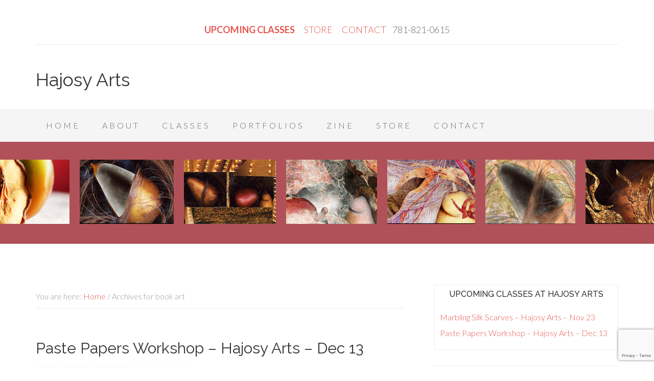

--- FILE ---
content_type: text/html; charset=UTF-8
request_url: https://hajosyarts.com/tag/book-art/
body_size: 60366
content:
<!DOCTYPE html>
<html lang="en-US">
<head >
<meta charset="UTF-8" />
		<meta name="robots" content="noindex" />
		<meta name="viewport" content="width=device-width, initial-scale=1" />
<title>book art</title>
<meta name='robots' content='max-image-preview:large' />
<link rel='dns-prefetch' href='//www.google.com' />
<link rel='dns-prefetch' href='//fonts.googleapis.com' />
<link rel='dns-prefetch' href='//s.w.org' />
<link rel="alternate" type="application/rss+xml" title="Hajosy Arts  &raquo; Feed" href="https://hajosyarts.com/feed/" />
<link rel="alternate" type="application/rss+xml" title="Hajosy Arts  &raquo; Comments Feed" href="https://hajosyarts.com/comments/feed/" />
<link rel="alternate" type="application/rss+xml" title="Hajosy Arts  &raquo; book art Tag Feed" href="https://hajosyarts.com/tag/book-art/feed/" />
<link rel="canonical" href="https://hajosyarts.com/tag/book-art/" />
<script type="text/javascript">
window._wpemojiSettings = {"baseUrl":"https:\/\/s.w.org\/images\/core\/emoji\/13.1.0\/72x72\/","ext":".png","svgUrl":"https:\/\/s.w.org\/images\/core\/emoji\/13.1.0\/svg\/","svgExt":".svg","source":{"concatemoji":"https:\/\/hajosyarts.com\/wp-includes\/js\/wp-emoji-release.min.js?ver=5.9.12"}};
/*! This file is auto-generated */
!function(e,a,t){var n,r,o,i=a.createElement("canvas"),p=i.getContext&&i.getContext("2d");function s(e,t){var a=String.fromCharCode;p.clearRect(0,0,i.width,i.height),p.fillText(a.apply(this,e),0,0);e=i.toDataURL();return p.clearRect(0,0,i.width,i.height),p.fillText(a.apply(this,t),0,0),e===i.toDataURL()}function c(e){var t=a.createElement("script");t.src=e,t.defer=t.type="text/javascript",a.getElementsByTagName("head")[0].appendChild(t)}for(o=Array("flag","emoji"),t.supports={everything:!0,everythingExceptFlag:!0},r=0;r<o.length;r++)t.supports[o[r]]=function(e){if(!p||!p.fillText)return!1;switch(p.textBaseline="top",p.font="600 32px Arial",e){case"flag":return s([127987,65039,8205,9895,65039],[127987,65039,8203,9895,65039])?!1:!s([55356,56826,55356,56819],[55356,56826,8203,55356,56819])&&!s([55356,57332,56128,56423,56128,56418,56128,56421,56128,56430,56128,56423,56128,56447],[55356,57332,8203,56128,56423,8203,56128,56418,8203,56128,56421,8203,56128,56430,8203,56128,56423,8203,56128,56447]);case"emoji":return!s([10084,65039,8205,55357,56613],[10084,65039,8203,55357,56613])}return!1}(o[r]),t.supports.everything=t.supports.everything&&t.supports[o[r]],"flag"!==o[r]&&(t.supports.everythingExceptFlag=t.supports.everythingExceptFlag&&t.supports[o[r]]);t.supports.everythingExceptFlag=t.supports.everythingExceptFlag&&!t.supports.flag,t.DOMReady=!1,t.readyCallback=function(){t.DOMReady=!0},t.supports.everything||(n=function(){t.readyCallback()},a.addEventListener?(a.addEventListener("DOMContentLoaded",n,!1),e.addEventListener("load",n,!1)):(e.attachEvent("onload",n),a.attachEvent("onreadystatechange",function(){"complete"===a.readyState&&t.readyCallback()})),(n=t.source||{}).concatemoji?c(n.concatemoji):n.wpemoji&&n.twemoji&&(c(n.twemoji),c(n.wpemoji)))}(window,document,window._wpemojiSettings);
</script>
<style type="text/css">
img.wp-smiley,
img.emoji {
	display: inline !important;
	border: none !important;
	box-shadow: none !important;
	height: 1em !important;
	width: 1em !important;
	margin: 0 0.07em !important;
	vertical-align: -0.1em !important;
	background: none !important;
	padding: 0 !important;
}
</style>
	<link rel='stylesheet' id='beautiful-pro-theme-css'  href='https://hajosyarts.com/wp-content/themes/beautiful-pro/style.css?ver=1.1' type='text/css' media='all' />
<link rel='stylesheet' id='wp-block-library-css'  href='https://hajosyarts.com/wp-includes/css/dist/block-library/style.min.css?ver=5.9.12' type='text/css' media='all' />
<style id='global-styles-inline-css' type='text/css'>
body{--wp--preset--color--black: #000000;--wp--preset--color--cyan-bluish-gray: #abb8c3;--wp--preset--color--white: #ffffff;--wp--preset--color--pale-pink: #f78da7;--wp--preset--color--vivid-red: #cf2e2e;--wp--preset--color--luminous-vivid-orange: #ff6900;--wp--preset--color--luminous-vivid-amber: #fcb900;--wp--preset--color--light-green-cyan: #7bdcb5;--wp--preset--color--vivid-green-cyan: #00d084;--wp--preset--color--pale-cyan-blue: #8ed1fc;--wp--preset--color--vivid-cyan-blue: #0693e3;--wp--preset--color--vivid-purple: #9b51e0;--wp--preset--gradient--vivid-cyan-blue-to-vivid-purple: linear-gradient(135deg,rgba(6,147,227,1) 0%,rgb(155,81,224) 100%);--wp--preset--gradient--light-green-cyan-to-vivid-green-cyan: linear-gradient(135deg,rgb(122,220,180) 0%,rgb(0,208,130) 100%);--wp--preset--gradient--luminous-vivid-amber-to-luminous-vivid-orange: linear-gradient(135deg,rgba(252,185,0,1) 0%,rgba(255,105,0,1) 100%);--wp--preset--gradient--luminous-vivid-orange-to-vivid-red: linear-gradient(135deg,rgba(255,105,0,1) 0%,rgb(207,46,46) 100%);--wp--preset--gradient--very-light-gray-to-cyan-bluish-gray: linear-gradient(135deg,rgb(238,238,238) 0%,rgb(169,184,195) 100%);--wp--preset--gradient--cool-to-warm-spectrum: linear-gradient(135deg,rgb(74,234,220) 0%,rgb(151,120,209) 20%,rgb(207,42,186) 40%,rgb(238,44,130) 60%,rgb(251,105,98) 80%,rgb(254,248,76) 100%);--wp--preset--gradient--blush-light-purple: linear-gradient(135deg,rgb(255,206,236) 0%,rgb(152,150,240) 100%);--wp--preset--gradient--blush-bordeaux: linear-gradient(135deg,rgb(254,205,165) 0%,rgb(254,45,45) 50%,rgb(107,0,62) 100%);--wp--preset--gradient--luminous-dusk: linear-gradient(135deg,rgb(255,203,112) 0%,rgb(199,81,192) 50%,rgb(65,88,208) 100%);--wp--preset--gradient--pale-ocean: linear-gradient(135deg,rgb(255,245,203) 0%,rgb(182,227,212) 50%,rgb(51,167,181) 100%);--wp--preset--gradient--electric-grass: linear-gradient(135deg,rgb(202,248,128) 0%,rgb(113,206,126) 100%);--wp--preset--gradient--midnight: linear-gradient(135deg,rgb(2,3,129) 0%,rgb(40,116,252) 100%);--wp--preset--duotone--dark-grayscale: url('#wp-duotone-dark-grayscale');--wp--preset--duotone--grayscale: url('#wp-duotone-grayscale');--wp--preset--duotone--purple-yellow: url('#wp-duotone-purple-yellow');--wp--preset--duotone--blue-red: url('#wp-duotone-blue-red');--wp--preset--duotone--midnight: url('#wp-duotone-midnight');--wp--preset--duotone--magenta-yellow: url('#wp-duotone-magenta-yellow');--wp--preset--duotone--purple-green: url('#wp-duotone-purple-green');--wp--preset--duotone--blue-orange: url('#wp-duotone-blue-orange');--wp--preset--font-size--small: 13px;--wp--preset--font-size--medium: 20px;--wp--preset--font-size--large: 36px;--wp--preset--font-size--x-large: 42px;}.has-black-color{color: var(--wp--preset--color--black) !important;}.has-cyan-bluish-gray-color{color: var(--wp--preset--color--cyan-bluish-gray) !important;}.has-white-color{color: var(--wp--preset--color--white) !important;}.has-pale-pink-color{color: var(--wp--preset--color--pale-pink) !important;}.has-vivid-red-color{color: var(--wp--preset--color--vivid-red) !important;}.has-luminous-vivid-orange-color{color: var(--wp--preset--color--luminous-vivid-orange) !important;}.has-luminous-vivid-amber-color{color: var(--wp--preset--color--luminous-vivid-amber) !important;}.has-light-green-cyan-color{color: var(--wp--preset--color--light-green-cyan) !important;}.has-vivid-green-cyan-color{color: var(--wp--preset--color--vivid-green-cyan) !important;}.has-pale-cyan-blue-color{color: var(--wp--preset--color--pale-cyan-blue) !important;}.has-vivid-cyan-blue-color{color: var(--wp--preset--color--vivid-cyan-blue) !important;}.has-vivid-purple-color{color: var(--wp--preset--color--vivid-purple) !important;}.has-black-background-color{background-color: var(--wp--preset--color--black) !important;}.has-cyan-bluish-gray-background-color{background-color: var(--wp--preset--color--cyan-bluish-gray) !important;}.has-white-background-color{background-color: var(--wp--preset--color--white) !important;}.has-pale-pink-background-color{background-color: var(--wp--preset--color--pale-pink) !important;}.has-vivid-red-background-color{background-color: var(--wp--preset--color--vivid-red) !important;}.has-luminous-vivid-orange-background-color{background-color: var(--wp--preset--color--luminous-vivid-orange) !important;}.has-luminous-vivid-amber-background-color{background-color: var(--wp--preset--color--luminous-vivid-amber) !important;}.has-light-green-cyan-background-color{background-color: var(--wp--preset--color--light-green-cyan) !important;}.has-vivid-green-cyan-background-color{background-color: var(--wp--preset--color--vivid-green-cyan) !important;}.has-pale-cyan-blue-background-color{background-color: var(--wp--preset--color--pale-cyan-blue) !important;}.has-vivid-cyan-blue-background-color{background-color: var(--wp--preset--color--vivid-cyan-blue) !important;}.has-vivid-purple-background-color{background-color: var(--wp--preset--color--vivid-purple) !important;}.has-black-border-color{border-color: var(--wp--preset--color--black) !important;}.has-cyan-bluish-gray-border-color{border-color: var(--wp--preset--color--cyan-bluish-gray) !important;}.has-white-border-color{border-color: var(--wp--preset--color--white) !important;}.has-pale-pink-border-color{border-color: var(--wp--preset--color--pale-pink) !important;}.has-vivid-red-border-color{border-color: var(--wp--preset--color--vivid-red) !important;}.has-luminous-vivid-orange-border-color{border-color: var(--wp--preset--color--luminous-vivid-orange) !important;}.has-luminous-vivid-amber-border-color{border-color: var(--wp--preset--color--luminous-vivid-amber) !important;}.has-light-green-cyan-border-color{border-color: var(--wp--preset--color--light-green-cyan) !important;}.has-vivid-green-cyan-border-color{border-color: var(--wp--preset--color--vivid-green-cyan) !important;}.has-pale-cyan-blue-border-color{border-color: var(--wp--preset--color--pale-cyan-blue) !important;}.has-vivid-cyan-blue-border-color{border-color: var(--wp--preset--color--vivid-cyan-blue) !important;}.has-vivid-purple-border-color{border-color: var(--wp--preset--color--vivid-purple) !important;}.has-vivid-cyan-blue-to-vivid-purple-gradient-background{background: var(--wp--preset--gradient--vivid-cyan-blue-to-vivid-purple) !important;}.has-light-green-cyan-to-vivid-green-cyan-gradient-background{background: var(--wp--preset--gradient--light-green-cyan-to-vivid-green-cyan) !important;}.has-luminous-vivid-amber-to-luminous-vivid-orange-gradient-background{background: var(--wp--preset--gradient--luminous-vivid-amber-to-luminous-vivid-orange) !important;}.has-luminous-vivid-orange-to-vivid-red-gradient-background{background: var(--wp--preset--gradient--luminous-vivid-orange-to-vivid-red) !important;}.has-very-light-gray-to-cyan-bluish-gray-gradient-background{background: var(--wp--preset--gradient--very-light-gray-to-cyan-bluish-gray) !important;}.has-cool-to-warm-spectrum-gradient-background{background: var(--wp--preset--gradient--cool-to-warm-spectrum) !important;}.has-blush-light-purple-gradient-background{background: var(--wp--preset--gradient--blush-light-purple) !important;}.has-blush-bordeaux-gradient-background{background: var(--wp--preset--gradient--blush-bordeaux) !important;}.has-luminous-dusk-gradient-background{background: var(--wp--preset--gradient--luminous-dusk) !important;}.has-pale-ocean-gradient-background{background: var(--wp--preset--gradient--pale-ocean) !important;}.has-electric-grass-gradient-background{background: var(--wp--preset--gradient--electric-grass) !important;}.has-midnight-gradient-background{background: var(--wp--preset--gradient--midnight) !important;}.has-small-font-size{font-size: var(--wp--preset--font-size--small) !important;}.has-medium-font-size{font-size: var(--wp--preset--font-size--medium) !important;}.has-large-font-size{font-size: var(--wp--preset--font-size--large) !important;}.has-x-large-font-size{font-size: var(--wp--preset--font-size--x-large) !important;}
</style>
<link rel='stylesheet' id='contact-form-7-css'  href='https://hajosyarts.com/wp-content/plugins/contact-form-7/includes/css/styles.css?ver=5.6.4' type='text/css' media='all' />
<link rel='stylesheet' id='dashicons-css'  href='https://hajosyarts.com/wp-includes/css/dashicons.min.css?ver=5.9.12' type='text/css' media='all' />
<link rel='stylesheet' id='google-fonts-css'  href='//fonts.googleapis.com/css?family=Lato%3A300%2C400%2C700%7CRaleway%3A400%2C500&#038;ver=1.1' type='text/css' media='all' />
<script type='text/javascript' src='https://hajosyarts.com/wp-includes/js/jquery/jquery.min.js?ver=3.6.0' id='jquery-core-js'></script>
<script type='text/javascript' src='https://hajosyarts.com/wp-includes/js/jquery/jquery-migrate.min.js?ver=3.3.2' id='jquery-migrate-js'></script>
<script type='text/javascript' src='https://hajosyarts.com/wp-content/themes/beautiful-pro/js/responsive-menu.js?ver=1.0.0' id='beautiful-responsive-menu-js'></script>
<link rel="https://api.w.org/" href="https://hajosyarts.com/wp-json/" /><link rel="alternate" type="application/json" href="https://hajosyarts.com/wp-json/wp/v2/tags/127" /><link rel="EditURI" type="application/rsd+xml" title="RSD" href="https://hajosyarts.com/xmlrpc.php?rsd" />
<style>
		#category-posts-4-internal ul {padding: 0;}
#category-posts-4-internal .cat-post-item img {max-width: initial; max-height: initial; margin: initial;}
#category-posts-4-internal .cat-post-author {margin-bottom: 0;}
#category-posts-4-internal .cat-post-thumbnail {margin: 5px 10px 5px 0;}
#category-posts-4-internal .cat-post-item:before {content: ""; clear: both;}
#category-posts-4-internal .cat-post-excerpt-more {display: inline-block;}
#category-posts-4-internal .cat-post-item {list-style: none; margin: 3px 0 10px; padding: 3px 0;}
#category-posts-4-internal .cat-post-current .cat-post-title {font-weight: bold; text-transform: uppercase;}
#category-posts-4-internal [class*=cat-post-tax] {font-size: 0.85em;}
#category-posts-4-internal [class*=cat-post-tax] * {display:inline-block;}
#category-posts-4-internal .cat-post-item:after {content: ""; display: table;	clear: both;}
#category-posts-4-internal .cat-post-item .cat-post-title {overflow: hidden;text-overflow: ellipsis;white-space: initial;display: -webkit-box;-webkit-line-clamp: 2;-webkit-box-orient: vertical;padding-bottom: 0 !important;}
#category-posts-4-internal .cat-post-item:after {content: ""; display: table;	clear: both;}
#category-posts-4-internal .cat-post-thumbnail {display:block; float:left; margin:5px 10px 5px 0;}
#category-posts-4-internal .cat-post-crop {overflow:hidden;display:block;}
#category-posts-4-internal p {margin:5px 0 0 0}
#category-posts-4-internal li > div {margin:5px 0 0 0; clear:both;}
#category-posts-4-internal .dashicons {vertical-align:middle;}
#category-posts-2-internal ul {padding: 0;}
#category-posts-2-internal .cat-post-item img {max-width: initial; max-height: initial; margin: initial;}
#category-posts-2-internal .cat-post-author {margin-bottom: 0;}
#category-posts-2-internal .cat-post-thumbnail {margin: 5px 10px 5px 0;}
#category-posts-2-internal .cat-post-item:before {content: ""; clear: both;}
#category-posts-2-internal .cat-post-excerpt-more {display: inline-block;}
#category-posts-2-internal .cat-post-item {list-style: none; margin: 3px 0 10px; padding: 3px 0;}
#category-posts-2-internal .cat-post-current .cat-post-title {font-weight: bold; text-transform: uppercase;}
#category-posts-2-internal [class*=cat-post-tax] {font-size: 0.85em;}
#category-posts-2-internal [class*=cat-post-tax] * {display:inline-block;}
#category-posts-2-internal .cat-post-item:after {content: ""; display: table;	clear: both;}
#category-posts-2-internal .cat-post-item .cat-post-title {overflow: hidden;text-overflow: ellipsis;white-space: initial;display: -webkit-box;-webkit-line-clamp: 2;-webkit-box-orient: vertical;padding-bottom: 0 !important;}
#category-posts-2-internal .cat-post-item:after {content: ""; display: table;	clear: both;}
#category-posts-2-internal .cat-post-thumbnail {display:block; float:left; margin:5px 10px 5px 0;}
#category-posts-2-internal .cat-post-crop {overflow:hidden;display:block;}
#category-posts-2-internal p {margin:5px 0 0 0}
#category-posts-2-internal li > div {margin:5px 0 0 0; clear:both;}
#category-posts-2-internal .dashicons {vertical-align:middle;}
#category-posts-3-internal ul {padding: 0;}
#category-posts-3-internal .cat-post-item img {max-width: initial; max-height: initial; margin: initial;}
#category-posts-3-internal .cat-post-author {margin-bottom: 0;}
#category-posts-3-internal .cat-post-thumbnail {margin: 5px 10px 5px 0;}
#category-posts-3-internal .cat-post-item:before {content: ""; clear: both;}
#category-posts-3-internal .cat-post-excerpt-more {display: inline-block;}
#category-posts-3-internal .cat-post-item {list-style: none; margin: 3px 0 10px; padding: 3px 0;}
#category-posts-3-internal .cat-post-current .cat-post-title {font-weight: bold; text-transform: uppercase;}
#category-posts-3-internal [class*=cat-post-tax] {font-size: 0.85em;}
#category-posts-3-internal [class*=cat-post-tax] * {display:inline-block;}
#category-posts-3-internal .cat-post-item:after {content: ""; display: table;	clear: both;}
#category-posts-3-internal .cat-post-item .cat-post-title {overflow: hidden;text-overflow: ellipsis;white-space: initial;display: -webkit-box;-webkit-line-clamp: 2;-webkit-box-orient: vertical;padding-bottom: 0 !important;}
#category-posts-3-internal .cat-post-item:after {content: ""; display: table;	clear: both;}
#category-posts-3-internal .cat-post-thumbnail {display:block; float:left; margin:5px 10px 5px 0;}
#category-posts-3-internal .cat-post-crop {overflow:hidden;display:block;}
#category-posts-3-internal p {margin:5px 0 0 0}
#category-posts-3-internal li > div {margin:5px 0 0 0; clear:both;}
#category-posts-3-internal .dashicons {vertical-align:middle;}
</style>
		<link rel="icon" href="https://hajosyarts.com/wp-content/themes/beautiful-pro/images/favicon.ico" />
<link rel="pingback" href="https://hajosyarts.com/xmlrpc.php" />
<meta name="google-site-verification" content="_Pb7N5P0TsAQwm-X9FcPsUzd0TuMVuFozVNZCHSU6xo" />

﻿﻿<!-- Facebook Pixel Code -->
<script>
  !function(f,b,e,v,n,t,s)
  {if(f.fbq)return;n=f.fbq=function(){n.callMethod?
  n.callMethod.apply(n,arguments):n.queue.push(arguments)};
  if(!f._fbq)f._fbq=n;n.push=n;n.loaded=!0;n.version='2.0';
  n.queue=[];t=b.createElement(e);t.async=!0;
  t.src=v;s=b.getElementsByTagName(e)[0];
  s.parentNode.insertBefore(t,s)}(window, document,'script',
  'https://connect.facebook.net/en_US/fbevents.js');
  fbq('init', '2559098694138857');
  fbq('track', 'PageView');
</script>
<noscript><img height="1" width="1" style="display:none"
  src="https://www.facebook.com/tr?id=2559098694138857&ev=PageView&noscript=1"
/></noscript>
<!-- End Facebook Pixel Code -->

<style type='text/css'>.custom-background .site-header-banner { background: url(http://hajosyarts.com/wp-content/uploads/2023/02/PearStrip.jpg) #ffffff no-repeat center scroll; } </style></head>
<body class="archive tag tag-book-art tag-127 custom-background header-full-width content-sidebar genesis-breadcrumbs-visible genesis-footer-widgets-hidden beautiful" itemscope itemtype="https://schema.org/WebPage"><svg xmlns="http://www.w3.org/2000/svg" viewBox="0 0 0 0" width="0" height="0" focusable="false" role="none" style="visibility: hidden; position: absolute; left: -9999px; overflow: hidden;" ><defs><filter id="wp-duotone-dark-grayscale"><feColorMatrix color-interpolation-filters="sRGB" type="matrix" values=" .299 .587 .114 0 0 .299 .587 .114 0 0 .299 .587 .114 0 0 .299 .587 .114 0 0 " /><feComponentTransfer color-interpolation-filters="sRGB" ><feFuncR type="table" tableValues="0 0.49803921568627" /><feFuncG type="table" tableValues="0 0.49803921568627" /><feFuncB type="table" tableValues="0 0.49803921568627" /><feFuncA type="table" tableValues="1 1" /></feComponentTransfer><feComposite in2="SourceGraphic" operator="in" /></filter></defs></svg><svg xmlns="http://www.w3.org/2000/svg" viewBox="0 0 0 0" width="0" height="0" focusable="false" role="none" style="visibility: hidden; position: absolute; left: -9999px; overflow: hidden;" ><defs><filter id="wp-duotone-grayscale"><feColorMatrix color-interpolation-filters="sRGB" type="matrix" values=" .299 .587 .114 0 0 .299 .587 .114 0 0 .299 .587 .114 0 0 .299 .587 .114 0 0 " /><feComponentTransfer color-interpolation-filters="sRGB" ><feFuncR type="table" tableValues="0 1" /><feFuncG type="table" tableValues="0 1" /><feFuncB type="table" tableValues="0 1" /><feFuncA type="table" tableValues="1 1" /></feComponentTransfer><feComposite in2="SourceGraphic" operator="in" /></filter></defs></svg><svg xmlns="http://www.w3.org/2000/svg" viewBox="0 0 0 0" width="0" height="0" focusable="false" role="none" style="visibility: hidden; position: absolute; left: -9999px; overflow: hidden;" ><defs><filter id="wp-duotone-purple-yellow"><feColorMatrix color-interpolation-filters="sRGB" type="matrix" values=" .299 .587 .114 0 0 .299 .587 .114 0 0 .299 .587 .114 0 0 .299 .587 .114 0 0 " /><feComponentTransfer color-interpolation-filters="sRGB" ><feFuncR type="table" tableValues="0.54901960784314 0.98823529411765" /><feFuncG type="table" tableValues="0 1" /><feFuncB type="table" tableValues="0.71764705882353 0.25490196078431" /><feFuncA type="table" tableValues="1 1" /></feComponentTransfer><feComposite in2="SourceGraphic" operator="in" /></filter></defs></svg><svg xmlns="http://www.w3.org/2000/svg" viewBox="0 0 0 0" width="0" height="0" focusable="false" role="none" style="visibility: hidden; position: absolute; left: -9999px; overflow: hidden;" ><defs><filter id="wp-duotone-blue-red"><feColorMatrix color-interpolation-filters="sRGB" type="matrix" values=" .299 .587 .114 0 0 .299 .587 .114 0 0 .299 .587 .114 0 0 .299 .587 .114 0 0 " /><feComponentTransfer color-interpolation-filters="sRGB" ><feFuncR type="table" tableValues="0 1" /><feFuncG type="table" tableValues="0 0.27843137254902" /><feFuncB type="table" tableValues="0.5921568627451 0.27843137254902" /><feFuncA type="table" tableValues="1 1" /></feComponentTransfer><feComposite in2="SourceGraphic" operator="in" /></filter></defs></svg><svg xmlns="http://www.w3.org/2000/svg" viewBox="0 0 0 0" width="0" height="0" focusable="false" role="none" style="visibility: hidden; position: absolute; left: -9999px; overflow: hidden;" ><defs><filter id="wp-duotone-midnight"><feColorMatrix color-interpolation-filters="sRGB" type="matrix" values=" .299 .587 .114 0 0 .299 .587 .114 0 0 .299 .587 .114 0 0 .299 .587 .114 0 0 " /><feComponentTransfer color-interpolation-filters="sRGB" ><feFuncR type="table" tableValues="0 0" /><feFuncG type="table" tableValues="0 0.64705882352941" /><feFuncB type="table" tableValues="0 1" /><feFuncA type="table" tableValues="1 1" /></feComponentTransfer><feComposite in2="SourceGraphic" operator="in" /></filter></defs></svg><svg xmlns="http://www.w3.org/2000/svg" viewBox="0 0 0 0" width="0" height="0" focusable="false" role="none" style="visibility: hidden; position: absolute; left: -9999px; overflow: hidden;" ><defs><filter id="wp-duotone-magenta-yellow"><feColorMatrix color-interpolation-filters="sRGB" type="matrix" values=" .299 .587 .114 0 0 .299 .587 .114 0 0 .299 .587 .114 0 0 .299 .587 .114 0 0 " /><feComponentTransfer color-interpolation-filters="sRGB" ><feFuncR type="table" tableValues="0.78039215686275 1" /><feFuncG type="table" tableValues="0 0.94901960784314" /><feFuncB type="table" tableValues="0.35294117647059 0.47058823529412" /><feFuncA type="table" tableValues="1 1" /></feComponentTransfer><feComposite in2="SourceGraphic" operator="in" /></filter></defs></svg><svg xmlns="http://www.w3.org/2000/svg" viewBox="0 0 0 0" width="0" height="0" focusable="false" role="none" style="visibility: hidden; position: absolute; left: -9999px; overflow: hidden;" ><defs><filter id="wp-duotone-purple-green"><feColorMatrix color-interpolation-filters="sRGB" type="matrix" values=" .299 .587 .114 0 0 .299 .587 .114 0 0 .299 .587 .114 0 0 .299 .587 .114 0 0 " /><feComponentTransfer color-interpolation-filters="sRGB" ><feFuncR type="table" tableValues="0.65098039215686 0.40392156862745" /><feFuncG type="table" tableValues="0 1" /><feFuncB type="table" tableValues="0.44705882352941 0.4" /><feFuncA type="table" tableValues="1 1" /></feComponentTransfer><feComposite in2="SourceGraphic" operator="in" /></filter></defs></svg><svg xmlns="http://www.w3.org/2000/svg" viewBox="0 0 0 0" width="0" height="0" focusable="false" role="none" style="visibility: hidden; position: absolute; left: -9999px; overflow: hidden;" ><defs><filter id="wp-duotone-blue-orange"><feColorMatrix color-interpolation-filters="sRGB" type="matrix" values=" .299 .587 .114 0 0 .299 .587 .114 0 0 .299 .587 .114 0 0 .299 .587 .114 0 0 " /><feComponentTransfer color-interpolation-filters="sRGB" ><feFuncR type="table" tableValues="0.098039215686275 1" /><feFuncG type="table" tableValues="0 0.66274509803922" /><feFuncB type="table" tableValues="0.84705882352941 0.41960784313725" /><feFuncA type="table" tableValues="1 1" /></feComponentTransfer><feComposite in2="SourceGraphic" operator="in" /></filter></defs></svg><div class="site-container"><div class="before-header" class="widget-area"><div class="wrap"><section id="custom_html-2" class="widget_text widget widget_custom_html"><div class="widget_text widget-wrap"><div class="textwidget custom-html-widget"><a href="http://hajosyarts.com/category/upcoming-classes-all/"><b> UPCOMING CLASSES</b></a> &nbsp;&nbsp;&nbsp;&nbsp; <a href="https://www.etsy.com/shop/HajosyArts" target="_blank" rel="noopener">STORE </a>&nbsp;&nbsp;&nbsp;&nbsp; <a href="http://hajosyarts.com/contact/">CONTACT</a>&nbsp;&nbsp;&nbsp;&nbsp;781-821-0615</div></div></section>
</div></div><header class="site-header" itemscope itemtype="https://schema.org/WPHeader"><div class="wrap"><div class="title-area"><p class="site-title" itemprop="headline"><a href="https://hajosyarts.com/">Hajosy Arts </a></p><p class="site-description" itemprop="description">The Art of Cristina Hajosy</p></div></div></header><nav class="nav-primary" aria-label="Main" itemscope itemtype="https://schema.org/SiteNavigationElement"><div class="wrap"><ul id="menu-blog-only-main-menu" class="menu genesis-nav-menu menu-primary"><li id="menu-item-333" class="menu-item menu-item-type-custom menu-item-object-custom menu-item-home menu-item-333"><a href="http://hajosyarts.com" itemprop="url"><span itemprop="name">Home</span></a></li>
<li id="menu-item-1419" class="menu-item menu-item-type-custom menu-item-object-custom menu-item-has-children menu-item-1419"><a itemprop="url"><span itemprop="name">About</span></a>
<ul class="sub-menu">
	<li id="menu-item-337" class="menu-item menu-item-type-post_type menu-item-object-page menu-item-337"><a href="https://hajosyarts.com/about/" itemprop="url"><span itemprop="name">About Cristina Hajosy</span></a></li>
	<li id="menu-item-668" class="menu-item menu-item-type-taxonomy menu-item-object-category menu-item-668"><a href="https://hajosyarts.com/category/exhibitions/" itemprop="url"><span itemprop="name">Events and Exhibitions</span></a></li>
	<li id="menu-item-1408" class="menu-item menu-item-type-taxonomy menu-item-object-category menu-item-1408"><a href="https://hajosyarts.com/category/previous-exhibitions/" itemprop="url"><span itemprop="name">Previous Exhibitions</span></a></li>
</ul>
</li>
<li id="menu-item-1420" class="menu-item menu-item-type-custom menu-item-object-custom menu-item-has-children menu-item-1420"><a itemprop="url"><span itemprop="name">Classes</span></a>
<ul class="sub-menu">
	<li id="menu-item-639" class="menu-item menu-item-type-taxonomy menu-item-object-category menu-item-639"><a href="https://hajosyarts.com/category/upcoming-classes-all/course-catalog/" itemprop="url"><span itemprop="name">Upcoming Classes</span></a></li>
	<li id="menu-item-640" class="menu-item menu-item-type-post_type menu-item-object-page menu-item-640"><a href="https://hajosyarts.com/private-instruction/" itemprop="url"><span itemprop="name">Private Instruction</span></a></li>
	<li id="menu-item-1406" class="menu-item menu-item-type-taxonomy menu-item-object-category menu-item-1406"><a href="https://hajosyarts.com/category/previous-classes/" itemprop="url"><span itemprop="name">Previous Classes</span></a></li>
</ul>
</li>
<li id="menu-item-1394" class="menu-item menu-item-type-custom menu-item-object-custom menu-item-has-children menu-item-1394"><a itemprop="url"><span itemprop="name">Portfolios</span></a>
<ul class="sub-menu">
	<li id="menu-item-3876" class="menu-item menu-item-type-custom menu-item-object-custom menu-item-has-children menu-item-3876"><a itemprop="url"><span itemprop="name">Zine &#8211; Vagonion</span></a>
	<ul class="sub-menu">
		<li id="menu-item-3875" class="menu-item menu-item-type-post_type menu-item-object-page menu-item-3875"><a href="https://hajosyarts.com/vagonion/" itemprop="url"><span itemprop="name">Vagonion by Cristina Hajosy</span></a></li>
	</ul>
</li>
	<li id="menu-item-1952" class="menu-item menu-item-type-custom menu-item-object-custom menu-item-has-children menu-item-1952"><a itemprop="url"><span itemprop="name">Photography</span></a>
	<ul class="sub-menu">
		<li id="menu-item-1402" class="menu-item menu-item-type-post_type menu-item-object-page menu-item-1402"><a href="https://hajosyarts.com/unfairest-of-them-all/" itemprop="url"><span itemprop="name">Unfairest Of Them All</span></a></li>
		<li id="menu-item-1400" class="menu-item menu-item-type-post_type menu-item-object-page menu-item-1400"><a href="https://hajosyarts.com/nude-food/" itemprop="url"><span itemprop="name">Nude Food</span></a></li>
		<li id="menu-item-1398" class="menu-item menu-item-type-post_type menu-item-object-page menu-item-1398"><a href="https://hajosyarts.com/womb-funeral/" itemprop="url"><span itemprop="name">Drydock</span></a></li>
		<li id="menu-item-2186" class="menu-item menu-item-type-post_type menu-item-object-page menu-item-2186"><a href="https://hajosyarts.com/orafish/" itemprop="url"><span itemprop="name">Orafish</span></a></li>
		<li id="menu-item-2184" class="menu-item menu-item-type-post_type menu-item-object-page menu-item-2184"><a href="https://hajosyarts.com/drive-by-shootings/" itemprop="url"><span itemprop="name">Drive By Shootings</span></a></li>
		<li id="menu-item-1950" class="menu-item menu-item-type-post_type menu-item-object-page menu-item-1950"><a href="https://hajosyarts.com/whim-women/" itemprop="url"><span itemprop="name">Whim Women</span></a></li>
		<li id="menu-item-1396" class="menu-item menu-item-type-post_type menu-item-object-page menu-item-1396"><a href="https://hajosyarts.com/blind-date/" itemprop="url"><span itemprop="name">Blind Date</span></a></li>
		<li id="menu-item-1395" class="menu-item menu-item-type-post_type menu-item-object-page menu-item-1395"><a href="https://hajosyarts.com/a-peek-inside-my-drawers/" itemprop="url"><span itemprop="name">A Peek Inside My Drawers</span></a></li>
		<li id="menu-item-1401" class="menu-item menu-item-type-post_type menu-item-object-page menu-item-1401"><a href="https://hajosyarts.com/petals-pistils-private-parts/" itemprop="url"><span itemprop="name">Petals, Pistils &#038; Private Parts</span></a></li>
		<li id="menu-item-1397" class="menu-item menu-item-type-post_type menu-item-object-page menu-item-1397"><a href="https://hajosyarts.com/body-blueprints/" itemprop="url"><span itemprop="name">Body Blueprints</span></a></li>
		<li id="menu-item-1399" class="menu-item menu-item-type-post_type menu-item-object-page menu-item-1399"><a href="https://hajosyarts.com/holiday-nudes/" itemprop="url"><span itemprop="name">Holiday Nudes</span></a></li>
		<li id="menu-item-1947" class="menu-item menu-item-type-post_type menu-item-object-page menu-item-1947"><a href="https://hajosyarts.com/airport-nudes/" itemprop="url"><span itemprop="name">Airport Nudes</span></a></li>
	</ul>
</li>
	<li id="menu-item-2185" class="menu-item menu-item-type-post_type menu-item-object-page menu-item-2185"><a href="https://hajosyarts.com/printmaking/" itemprop="url"><span itemprop="name">Printmaking</span></a></li>
	<li id="menu-item-1953" class="menu-item menu-item-type-custom menu-item-object-custom menu-item-has-children menu-item-1953"><a itemprop="url"><span itemprop="name">Decorative Papers</span></a>
	<ul class="sub-menu">
		<li id="menu-item-1949" class="menu-item menu-item-type-post_type menu-item-object-page menu-item-1949"><a href="https://hajosyarts.com/paste-paper/" itemprop="url"><span itemprop="name">Paste Paper</span></a></li>
		<li id="menu-item-1954" class="menu-item menu-item-type-post_type menu-item-object-page menu-item-1954"><a href="https://hajosyarts.com/paper-marbling/" itemprop="url"><span itemprop="name">Paper Marbling</span></a></li>
	</ul>
</li>
	<li id="menu-item-1951" class="menu-item menu-item-type-custom menu-item-object-custom menu-item-has-children menu-item-1951"><a itemprop="url"><span itemprop="name">Artists Books</span></a>
	<ul class="sub-menu">
		<li id="menu-item-1948" class="menu-item menu-item-type-post_type menu-item-object-page menu-item-1948"><a href="https://hajosyarts.com/catchercatch-her/" itemprop="url"><span itemprop="name">Catcher, Catch Her</span></a></li>
		<li id="menu-item-2187" class="menu-item menu-item-type-post_type menu-item-object-page menu-item-2187"><a href="https://hajosyarts.com/unique-books-2/" itemprop="url"><span itemprop="name">Unique Books</span></a></li>
	</ul>
</li>
</ul>
</li>
<li id="menu-item-3877" class="menu-item menu-item-type-post_type menu-item-object-page menu-item-3877"><a href="https://hajosyarts.com/vagonion/" itemprop="url"><span itemprop="name">Zine</span></a></li>
<li id="menu-item-360" class="menu-item menu-item-type-custom menu-item-object-custom menu-item-360"><a target="_blank" rel="noopener" href="https://www.etsy.com/shop/ShisoFinebyCristina" itemprop="url"><span itemprop="name">Store</span></a></li>
<li id="menu-item-338" class="menu-item menu-item-type-post_type menu-item-object-page menu-item-338"><a href="https://hajosyarts.com/contact/" itemprop="url"><span itemprop="name">Contact</span></a></li>
</ul></div></nav><div class="site-header-banner"></div><div class="site-inner"><div class="content-sidebar-wrap"><main class="content"><div class="breadcrumb" itemscope itemtype="https://schema.org/BreadcrumbList">You are here: <span class="breadcrumb-link-wrap" itemprop="itemListElement" itemscope itemtype="https://schema.org/ListItem"><a class="breadcrumb-link" href="https://hajosyarts.com/" itemprop="item"><span class="breadcrumb-link-text-wrap" itemprop="name">Home</span></a><meta itemprop="position" content="1"></span> <span aria-label="breadcrumb separator">/</span> Archives for book art</div><article class="post-5402 post type-post status-publish format-standard has-post-thumbnail category-hajosy-arts-atelier-canton-ma category-bookmaking category-decorative-paper category-upcoming-classes-all category-upcoming-clssses-at-hajosy-arts tag-art-workshop tag-book-art tag-boston-event tag-decorative-art tag-mixed-media-2 tag-paste-paper entry" aria-label="Paste Papers Workshop &#8211; Hajosy Arts &#8211; Dec 13" itemscope itemtype="https://schema.org/CreativeWork"><header class="entry-header"><h2 class="entry-title" itemprop="headline"><a class="entry-title-link" rel="bookmark" href="https://hajosyarts.com/paste-papers-workshop-hajosy-arts-dec-13/">Paste Papers Workshop &#8211; Hajosy Arts &#8211; Dec 13</a></h2>
<p class="entry-meta"><time class="entry-time" itemprop="datePublished" datetime="2025-11-11T14:47:28+00:00">November 11, 2025</time> by <span class="entry-author" itemprop="author" itemscope itemtype="https://schema.org/Person"><a href="https://hajosyarts.com/author/cristina/" class="entry-author-link" rel="author" itemprop="url"><span class="entry-author-name" itemprop="name">Cristina Hajosy</span></a></span>  </p></header><div class="entry-content" itemprop="text"><a class="entry-image-link" href="https://hajosyarts.com/paste-papers-workshop-hajosy-arts-dec-13/" aria-hidden="true" tabindex="-1"><img width="300" height="300" src="https://hajosyarts.com/wp-content/uploads/2015/07/pastepapersampler-300x300.jpg" class="alignleft post-image entry-image" alt="" loading="lazy" itemprop="image" srcset="https://hajosyarts.com/wp-content/uploads/2015/07/pastepapersampler-300x300.jpg 300w, https://hajosyarts.com/wp-content/uploads/2015/07/pastepapersampler-150x150.jpg 150w, https://hajosyarts.com/wp-content/uploads/2015/07/pastepapersampler.jpg 1000w" sizes="(max-width: 300px) 100vw, 300px" /></a><p>Workshop:  Paste Papers Date &amp; Time:  Saturday, December 13, 2025  from 10:30am &#8211; 4:30pm Tuition:  $135  includes all materials, technique handouts and lunch Register HERE Paste Paper is one of the earliest forms of surface decoration. In the contemporary context, mixed media artists are finding new uses beyond the traditional book arts. This is a [&hellip;]</p>
<a href="https://hajosyarts.com/paste-papers-workshop-hajosy-arts-dec-13/"> Read the rest of this post...</a></div></article><article class="post-5269 post type-post status-publish format-standard has-post-thumbnail category-eliot-school-jp category-bookmaking category-all-locations category-upcoming-classes-all category-upcoming-classes tag-art-workshop tag-book-art tag-boston-event tag-eliot-school tag-japanese tag-mixed-media-2 tag-paper-art entry" aria-label="Japanese Puncture/Stab Books &#8211; Eliot School, JP &#8211; Dec 14" itemscope itemtype="https://schema.org/CreativeWork"><header class="entry-header"><h2 class="entry-title" itemprop="headline"><a class="entry-title-link" rel="bookmark" href="https://hajosyarts.com/japanese-puncture-stab-books-eliot-school-jp-dec-14/">Japanese Puncture/Stab Books &#8211; Eliot School, JP &#8211; Dec 14</a></h2>
<p class="entry-meta"><time class="entry-time" itemprop="datePublished" datetime="2025-10-01T16:47:00+00:00">October 1, 2025</time> by <span class="entry-author" itemprop="author" itemscope itemtype="https://schema.org/Person"><a href="https://hajosyarts.com/author/cristina/" class="entry-author-link" rel="author" itemprop="url"><span class="entry-author-name" itemprop="name">Cristina Hajosy</span></a></span>  </p></header><div class="entry-content" itemprop="text"><a class="entry-image-link" href="https://hajosyarts.com/japanese-puncture-stab-books-eliot-school-jp-dec-14/" aria-hidden="true" tabindex="-1"><img width="300" height="200" src="https://hajosyarts.com/wp-content/uploads/2024/01/CHajosy028-300x200.jpg" class="alignleft post-image entry-image" alt="" loading="lazy" itemprop="image" srcset="https://hajosyarts.com/wp-content/uploads/2024/01/CHajosy028-300x200.jpg 300w, https://hajosyarts.com/wp-content/uploads/2024/01/CHajosy028.jpg 750w" sizes="(max-width: 300px) 100vw, 300px" /></a><p>Sunday, December 14, 2025 10am &#8211; 4pm Join Cristina for a day of bookmaking at the Eliot School in Boston&#8217;s Jamaica Plain. Japanese Puncture/Stab Books workshop. This all-day workshop will explore a beloved book structure: the Japanese puncture (or “stab”) binding. This technique is especially useful as it joins individual sheets into a text block. [&hellip;]</p>
<a href="https://hajosyarts.com/japanese-puncture-stab-books-eliot-school-jp-dec-14/"> Read the rest of this post...</a></div></article><article class="post-5118 post type-post status-publish format-standard has-post-thumbnail category-exhibitions tag-artists-books-2 tag-book-art tag-book-arts tag-boundless tag-paper-arts tag-peddie entry" aria-label="Boundless &#8211; Peddie School &#8211; through Feb 23" itemscope itemtype="https://schema.org/CreativeWork"><header class="entry-header"><h2 class="entry-title" itemprop="headline"><a class="entry-title-link" rel="bookmark" href="https://hajosyarts.com/boundless-peddie-school-through-feb-23/">Boundless &#8211; Peddie School &#8211; through Feb 23</a></h2>
<p class="entry-meta"><time class="entry-time" itemprop="datePublished" datetime="2025-02-11T18:42:50+00:00">February 11, 2025</time> by <span class="entry-author" itemprop="author" itemscope itemtype="https://schema.org/Person"><a href="https://hajosyarts.com/author/cristina/" class="entry-author-link" rel="author" itemprop="url"><span class="entry-author-name" itemprop="name">Cristina Hajosy</span></a></span>  </p></header><div class="entry-content" itemprop="text"><a class="entry-image-link" href="https://hajosyarts.com/boundless-peddie-school-through-feb-23/" aria-hidden="true" tabindex="-1"><img width="300" height="201" src="https://hajosyarts.com/wp-content/uploads/2025/02/BoundlessInvite-300x201.jpg" class="alignleft post-image entry-image" alt="Promo image for Boundless: An Exhibition of Book Art" loading="lazy" itemprop="image" srcset="https://hajosyarts.com/wp-content/uploads/2025/02/BoundlessInvite-300x201.jpg 300w, https://hajosyarts.com/wp-content/uploads/2025/02/BoundlessInvite-768x515.jpg 768w, https://hajosyarts.com/wp-content/uploads/2025/02/BoundlessInvite.jpg 906w" sizes="(max-width: 300px) 100vw, 300px" /></a><p>Cristina is pleased to have 2 artist&#8217;s books selected for Boundless: An Exhibition of Book Art at the Peddie School&#8217;s Mariboe Gallery. Boundless: An Exhibition of Book Art     February 5 &#8211; 23, 2025 Reception: Friday, February 7 from 6:30 &#8211; 8pm Mariboe Gallery &amp; Donna Sands Exhibition Hall Peddie School, Hightstown, NJ The Descent, 2024 [&hellip;]</p>
<a href="https://hajosyarts.com/boundless-peddie-school-through-feb-23/"> Read the rest of this post...</a></div></article><article class="post-5220 post type-post status-publish format-standard has-post-thumbnail category-previous-classes tag-art-camp tag-book-art tag-boston-event tag-eliot-school tag-mixed-media-2 tag-paper-art tag-summer-camp entry" aria-label="Summer Studios &#8211; Eliot School, JP &#8211; June 16-20" itemscope itemtype="https://schema.org/CreativeWork"><header class="entry-header"><h2 class="entry-title" itemprop="headline"><a class="entry-title-link" rel="bookmark" href="https://hajosyarts.com/summer-studios-eliot-school-jp-june-16-20/">Summer Studios &#8211; Eliot School, JP &#8211; June 16-20</a></h2>
<p class="entry-meta"><time class="entry-time" itemprop="datePublished" datetime="2025-05-12T17:56:15+00:00">May 12, 2025</time> by <span class="entry-author" itemprop="author" itemscope itemtype="https://schema.org/Person"><a href="https://hajosyarts.com/author/cristina/" class="entry-author-link" rel="author" itemprop="url"><span class="entry-author-name" itemprop="name">Cristina Hajosy</span></a></span>  </p></header><div class="entry-content" itemprop="text"><a class="entry-image-link" href="https://hajosyarts.com/summer-studios-eliot-school-jp-june-16-20/" aria-hidden="true" tabindex="-1"><img width="300" height="200" src="https://hajosyarts.com/wp-content/uploads/2025/05/StudioArtsEliotweb-300x200.jpg" class="alignleft post-image entry-image" alt="artwork by Cristina Hajosy" loading="lazy" itemprop="image" srcset="https://hajosyarts.com/wp-content/uploads/2025/05/StudioArtsEliotweb-300x200.jpg 300w, https://hajosyarts.com/wp-content/uploads/2025/05/StudioArtsEliotweb.jpg 750w" sizes="(max-width: 300px) 100vw, 300px" /></a><p>Summer Art Camp: Ages 9 &#8211; 12 years Take a creative journey through with mixed media artist Cristina Hajosy. Over the course of the week, this class will cover a wide range of fine art techniques while exploring how interactions between art forms and personal artistic vision can produce amazing artworks. 4 sessions, June 16 &#8211; [&hellip;]</p>
<a href="https://hajosyarts.com/summer-studios-eliot-school-jp-june-16-20/"> Read the rest of this post...</a></div></article><article class="post-4404 post type-post status-publish format-standard has-post-thumbnail category-previous-classes tag-art-workshop tag-artists-book tag-book-art tag-bookmaking-2 tag-lexart tag-lexington tag-mixed-media-2 entry" aria-label="Mixed Media Artist&#8217;s Books &#8211; LexArt &#8211; Feb 5 to 26" itemscope itemtype="https://schema.org/CreativeWork"><header class="entry-header"><h2 class="entry-title" itemprop="headline"><a class="entry-title-link" rel="bookmark" href="https://hajosyarts.com/mixed-media-artists-books-lexart-feb-5-to-26/">Mixed Media Artist&#8217;s Books &#8211; LexArt &#8211; Feb 5 to 26</a></h2>
<p class="entry-meta"><time class="entry-time" itemprop="datePublished" datetime="2021-11-21T21:04:35+00:00">November 21, 2021</time> by <span class="entry-author" itemprop="author" itemscope itemtype="https://schema.org/Person"><a href="https://hajosyarts.com/author/chris/" class="entry-author-link" rel="author" itemprop="url"><span class="entry-author-name" itemprop="name">Chris</span></a></span>  </p></header><div class="entry-content" itemprop="text"><a class="entry-image-link" href="https://hajosyarts.com/mixed-media-artists-books-lexart-feb-5-to-26/" aria-hidden="true" tabindex="-1"><img width="300" height="203" src="https://hajosyarts.com/wp-content/uploads/2021/03/book-mix-grid-copy-300x203.jpg" class="alignleft post-image entry-image" alt="" loading="lazy" itemprop="image" srcset="https://hajosyarts.com/wp-content/uploads/2021/03/book-mix-grid-copy-300x203.jpg 300w, https://hajosyarts.com/wp-content/uploads/2021/03/book-mix-grid-copy-768x519.jpg 768w, https://hajosyarts.com/wp-content/uploads/2021/03/book-mix-grid-copy.jpg 1000w" sizes="(max-width: 300px) 100vw, 300px" /></a><p>This 4-week workshop will focus on form and content in personal artist&#8217;s books. A true survey of book art techniques for all skill levels in any media. Mixed Media Artist&#8217;s Books with Cristina Hajosy February 5 &#8211; 26, 2022 4 Saturdays from 10am to 1pm Explore the world of artist’s bookmaking with this survey of [&hellip;]</p>
<a href="https://hajosyarts.com/mixed-media-artists-books-lexart-feb-5-to-26/"> Read the rest of this post...</a></div></article><article class="post-1522 post type-post status-publish format-standard has-post-thumbnail category-previous-classes tag-artists-book tag-book-art tag-cristina-hajosy tag-hand-printed tag-handmade tag-lotus-book tag-marbled tag-paper-bead tag-paper-cover tag-star-book entry" aria-label="Private Bookmaking Workshop &#8211; Lotus and Star Books &#8211; Wednesday, July 22, 2015" itemscope itemtype="https://schema.org/CreativeWork"><header class="entry-header"><h2 class="entry-title" itemprop="headline"><a class="entry-title-link" rel="bookmark" href="https://hajosyarts.com/private-bookmaking-workshop-lotus-and-star-books-wednesday-july-22-2015/">Private Bookmaking Workshop &#8211; Lotus and Star Books &#8211; Wednesday, July 22, 2015</a></h2>
<p class="entry-meta"><time class="entry-time" itemprop="datePublished" datetime="2015-07-08T19:38:49+00:00">July 8, 2015</time> by <span class="entry-author" itemprop="author" itemscope itemtype="https://schema.org/Person"><a href="https://hajosyarts.com/author/chris/" class="entry-author-link" rel="author" itemprop="url"><span class="entry-author-name" itemprop="name">Chris</span></a></span>  </p></header><div class="entry-content" itemprop="text"><a class="entry-image-link" href="https://hajosyarts.com/private-bookmaking-workshop-lotus-and-star-books-wednesday-july-22-2015/" aria-hidden="true" tabindex="-1"><img width="202" height="300" src="https://hajosyarts.com/wp-content/uploads/2015/07/hanging-lotus-small-202x300.jpg" class="alignleft post-image entry-image" alt="" loading="lazy" itemprop="image" srcset="https://hajosyarts.com/wp-content/uploads/2015/07/hanging-lotus-small-202x300.jpg 202w, https://hajosyarts.com/wp-content/uploads/2015/07/hanging-lotus-small.jpg 403w" sizes="(max-width: 202px) 100vw, 202px" /></a><p>Enter the world of ornamental artist&#8217;s books. This is the first workshop in a series on interesting, sculptural books. Wednesday, July 22, 2015 This weekday workshop will concentrate on Lotus and Star books. These fascinating book structures can challenge and expand notions of bookbinding, paper arts, sculpture, photo albums, holiday decorations, jewelry&#8230; whoa! and it keeps going&#8230; origami, stationary, object d&#8217;art. Yeah, it&#8217;s a revelation.  Spend the day with Cristina Hajosy at her home studio workshop.  All materials, workshop handouts, and a light, fresh, vegetarian lunch are included.  Private Bookmaking Workshop &#8211; Lotus and Star Books</p>
<a href="https://hajosyarts.com/private-bookmaking-workshop-lotus-and-star-books-wednesday-july-22-2015/"> Read the rest of this post...</a></div></article></main><aside class="sidebar sidebar-primary widget-area" role="complementary" aria-label="Primary Sidebar" itemscope itemtype="https://schema.org/WPSideBar"><section id="category-posts-4" class="widget cat-post-widget"><div class="widget-wrap"><h4 class="widget-title widgettitle">Upcoming Classes At Hajosy Arts</h4>
<ul id="category-posts-4-internal" class="category-posts-internal">
<li class='cat-post-item'><div><a class="cat-post-title" href="https://hajosyarts.com/marbling-silk-scarves-hajosy-arts-nov-23/" rel="bookmark">Marbling Silk Scarves &#8211; Hajosy Arts &#8211; Nov 23</a></div></li><li class='cat-post-item'><div><a class="cat-post-title" href="https://hajosyarts.com/paste-papers-workshop-hajosy-arts-dec-13/" rel="bookmark">Paste Papers Workshop &#8211; Hajosy Arts &#8211; Dec 13</a></div></li></ul>
</div></section>
<section id="category-posts-2" class="widget cat-post-widget"><div class="widget-wrap"><h4 class="widget-title widgettitle">Upcoming Classes At Schools and Museums</h4>
<ul id="category-posts-2-internal" class="category-posts-internal">
<li class='cat-post-item'><div><a class="cat-post-title" href="https://hajosyarts.com/japanese-puncture-stab-books-eliot-school-jp-dec-14/" rel="bookmark">Japanese Puncture/Stab Books &#8211; Eliot School, JP &#8211; Dec 14</a></div></li><li class='cat-post-item'><div><a class="cat-post-title" href="https://hajosyarts.com/star-artists-books-eliot-school-jp-jan-24/" rel="bookmark">Star Artist&#8217;s Books &#8211; Eliot School, JP &#8211; Jan 24</a></div></li><li class='cat-post-item'><div><a class="cat-post-title" href="https://hajosyarts.com/visual-journaling-eliot-school-jp-feb-21/" rel="bookmark">Visual Journaling &#8211; Eliot School, JP &#8211; Feb 21</a></div></li><li class='cat-post-item'><div><a class="cat-post-title" href="https://hajosyarts.com/handmade-artists-books-eliot-school-jp-march-april/" rel="bookmark">Handmade Artist&#8217;s Books &#8211; Eliot School, JP &#8211; March/April</a></div></li><li class='cat-post-item'><div><a class="cat-post-title" href="https://hajosyarts.com/turkish-paper-marbling-eliot-school-jp-april-25/" rel="bookmark">Turkish Paper Marbling &#8211; Eliot School, JP &#8211; April 25</a></div></li></ul>
</div></section>
<section id="category-posts-3" class="widget cat-post-widget"><div class="widget-wrap"><h4 class="widget-title widgettitle">Exhibitions and Events</h4>
<ul id="category-posts-3-internal" class="category-posts-internal">
<li class='cat-post-item'><div><a class="cat-post-title" href="https://hajosyarts.com/hajosy-arts-holiday-open-house-sat-nov-29/" rel="bookmark">Hajosy Arts Holiday Open House &#8211; Sat, Nov 29</a></div></li><li class='cat-post-item'><div><a class="cat-post-title" href="https://hajosyarts.com/art-of-the-book-rochester-ny-aug-18-to-nov-15/" rel="bookmark">Art of the Book &#8211; Rochester, NY &#8211; Aug 18 to Nov 15</a></div></li><li class='cat-post-item'><div><a class="cat-post-title" href="https://hajosyarts.com/2025-smfa-art-sale-boston-dec-5-7/" rel="bookmark">2025 SMFA Art Sale &#8211; Boston &#8211; Dec 5-7</a></div></li><li class='cat-post-item'><div><a class="cat-post-title" href="https://hajosyarts.com/the-book-as-art-v-13-mixed-messages-sept-12-to-oct-25/" rel="bookmark">The Book As Art v.13: Mixed Messages &#8211; Sept 12 to Oct 25</a></div></li><li class='cat-post-item'><div><a class="cat-post-title" href="https://hajosyarts.com/stitch-fiber-and-fabric-menino-art-center-through-oct-25/" rel="bookmark">Stitch, Fiber and Fabric &#8211; Menino Art Center &#8211; through Oct 25</a></div></li></ul>
</div></section>
<section id="custom_html-4" class="widget_text widget widget_custom_html"><div class="widget_text widget-wrap"><h4 class="widget-title widgettitle">Sign Up For The Hajosy Arts Newsletter</h4>
<div class="textwidget custom-html-widget"><!-- Begin Mailchimp Signup Form -->
<link href="//cdn-images.mailchimp.com/embedcode/classic-071822.css" rel="stylesheet" type="text/css">
<style type="text/css">
	#mc_embed_signup{background:#fff; clear:left; font:14px Helvetica,Arial,sans-serif; }
	/* Add your own Mailchimp form style overrides in your site stylesheet or in this style block.
	   We recommend moving this block and the preceding CSS link to the HEAD of your HTML file. */
</style>
<div id="mc_embed_signup">
    <form action="https://hajosyarts.us4.list-manage.com/subscribe/post?u=40304fb951eeae730d9fd41c2&amp;id=eb3ef3bd8e&amp;f_id=00f3aaebf0" method="post" id="mc-embedded-subscribe-form" name="mc-embedded-subscribe-form" class="validate" target="_blank" novalidate>
        <div id="mc_embed_signup_scroll">
        <h2>Subscribe</h2>
        <div class="indicates-required"><span class="asterisk">*</span> indicates required</div>
<div class="mc-field-group">
	<label for="mce-EMAIL">Email Address  <span class="asterisk">*</span>
</label>
	<input type="email" value="" name="EMAIL" class="required email" id="mce-EMAIL" required>
	<span id="mce-EMAIL-HELPERTEXT" class="helper_text"></span>
</div>
<div class="mc-field-group">
	<label for="mce-FNAME">First Name </label>
	<input type="text" value="" name="FNAME" class="" id="mce-FNAME">
	<span id="mce-FNAME-HELPERTEXT" class="helper_text"></span>
</div>
<div class="mc-field-group">
	<label for="mce-LNAME">Last Name </label>
	<input type="text" value="" name="LNAME" class="" id="mce-LNAME">
	<span id="mce-LNAME-HELPERTEXT" class="helper_text"></span>
</div>
<div class="mc-field-group">
	<label for="mce-MMERGE3">How did you hear about Cristina Hajosy? </label>
	<input type="text" value="" name="MMERGE3" class="" id="mce-MMERGE3">
	<span id="mce-MMERGE3-HELPERTEXT" class="helper_text"></span>
</div>
<div class="mc-field-group input-group">
    <strong>I'm interested in receiving information about: </strong>
    <ul><li>
    <input type="checkbox" value="16" name="group[3321][16]" id="mce-group[3321]-3321-0">
    <label for="mce-group[3321]-3321-0">Marbling &amp; Decorative Paper Classes</label>
</li>
<li>
    <input type="checkbox" value="2" name="group[3321][2]" id="mce-group[3321]-3321-1">
    <label for="mce-group[3321]-3321-1">Mixed Media Classes</label>
</li>
<li>
    <input type="checkbox" value="4" name="group[3321][4]" id="mce-group[3321]-3321-2">
    <label for="mce-group[3321]-3321-2">Bookmaking Classes</label>
</li>
<li>
    <input type="checkbox" value="1" name="group[3321][1]" id="mce-group[3321]-3321-3">
    <label for="mce-group[3321]-3321-3">Photography Classes</label>
</li>
<li>
    <input type="checkbox" value="8" name="group[3321][8]" id="mce-group[3321]-3321-4">
    <label for="mce-group[3321]-3321-4">Printmaking Classes</label>
</li>
<li>
    <input type="checkbox" value="128" name="group[3321][128]" id="mce-group[3321]-3321-5">
    <label for="mce-group[3321]-3321-5">Events And Exhibitions</label>
</li>
</ul>
    <span id="mce-group[3321]-HELPERTEXT" class="helper_text"></span>
</div>
	<div id="mce-responses" class="clear foot">
		<div class="response" id="mce-error-response" style="display:none"></div>
		<div class="response" id="mce-success-response" style="display:none"></div>
	</div>    <!-- real people should not fill this in and expect good things - do not remove this or risk form bot signups-->
    <div style="position: absolute; left: -5000px;" aria-hidden="true"><input type="text" name="b_40304fb951eeae730d9fd41c2_eb3ef3bd8e" tabindex="-1" value=""></div>
        <div class="optionalParent">
            <div class="clear foot">
                <input type="submit" value="Subscribe" name="subscribe" id="mc-embedded-subscribe" class="button">
                <p class="brandingLogo"><a href="http://eepurl.com/il7cNU" title="Mailchimp - email marketing made easy and fun"><img src="https://eep.io/mc-cdn-images/template_images/branding_logo_text_dark_dtp.svg"></a></p>
            </div>
        </div>
    </div>
</form>
</div>
<script type='text/javascript' src='//s3.amazonaws.com/downloads.mailchimp.com/js/mc-validate.js'></script><script type='text/javascript'>(function($) {window.fnames = new Array(); window.ftypes = new Array();fnames[0]='EMAIL';ftypes[0]='email';fnames[1]='FNAME';ftypes[1]='text';fnames[2]='LNAME';ftypes[2]='text';fnames[3]='MMERGE3';ftypes[3]='text';}(jQuery));var $mcj = jQuery.noConflict(true);</script>
<!--End mc_embed_signup--></div></div></section>
</aside></div></div><footer class="site-footer" itemscope itemtype="https://schema.org/WPFooter"><div class="wrap"><div class="creds"><p>Copyright &copy; 1993-2025 Cristina Hajosy except where indicated &middot; ALL RIGHTS RESERVED<br><small><a href="http://burbul.com">Designed &amp; Hosted by Burbul.com</a></small></p></div><p>Copyright &#x000A9;&nbsp;2025 · <a href="http://my.studiopress.com/themes/beautiful/">Beautiful Pro Theme</a> on <a href="https://www.studiopress.com/">Genesis Framework</a> · <a href="https://wordpress.org/">WordPress</a> · <a href="https://hajosyarts.com/wp-login.php">Log in</a></p></div></footer></div><script>
  (function(i,s,o,g,r,a,m){i['GoogleAnalyticsObject']=r;i[r]=i[r]||function(){
  (i[r].q=i[r].q||[]).push(arguments)},i[r].l=1*new Date();a=s.createElement(o),
  m=s.getElementsByTagName(o)[0];a.async=1;a.src=g;m.parentNode.insertBefore(a,m)
  })(window,document,'script','https://www.google-analytics.com/analytics.js','ga');

  ga('create', 'UA-28567264-1', 'auto');
  ga('send', 'pageview');

</script><script type='text/javascript' src='https://hajosyarts.com/wp-content/plugins/contact-form-7/includes/swv/js/index.js?ver=5.6.4' id='swv-js'></script>
<script type='text/javascript' id='contact-form-7-js-extra'>
/* <![CDATA[ */
var wpcf7 = {"api":{"root":"https:\/\/hajosyarts.com\/wp-json\/","namespace":"contact-form-7\/v1"}};
/* ]]> */
</script>
<script type='text/javascript' src='https://hajosyarts.com/wp-content/plugins/contact-form-7/includes/js/index.js?ver=5.6.4' id='contact-form-7-js'></script>
<script type='text/javascript' src='https://www.google.com/recaptcha/api.js?render=6LdEp7MnAAAAAB9jni_6mLFKQRVaZxmBW3uF9-H4&#038;ver=3.0' id='google-recaptcha-js'></script>
<script type='text/javascript' src='https://hajosyarts.com/wp-includes/js/dist/vendor/regenerator-runtime.min.js?ver=0.13.9' id='regenerator-runtime-js'></script>
<script type='text/javascript' src='https://hajosyarts.com/wp-includes/js/dist/vendor/wp-polyfill.min.js?ver=3.15.0' id='wp-polyfill-js'></script>
<script type='text/javascript' id='wpcf7-recaptcha-js-extra'>
/* <![CDATA[ */
var wpcf7_recaptcha = {"sitekey":"6LdEp7MnAAAAAB9jni_6mLFKQRVaZxmBW3uF9-H4","actions":{"homepage":"homepage","contactform":"contactform"}};
/* ]]> */
</script>
<script type='text/javascript' src='https://hajosyarts.com/wp-content/plugins/contact-form-7/modules/recaptcha/index.js?ver=5.6.4' id='wpcf7-recaptcha-js'></script>
</body></html>


--- FILE ---
content_type: text/html; charset=utf-8
request_url: https://www.google.com/recaptcha/api2/anchor?ar=1&k=6LdEp7MnAAAAAB9jni_6mLFKQRVaZxmBW3uF9-H4&co=aHR0cHM6Ly9oYWpvc3lhcnRzLmNvbTo0NDM.&hl=en&v=TkacYOdEJbdB_JjX802TMer9&size=invisible&anchor-ms=20000&execute-ms=15000&cb=4yb3n3qz5tqq
body_size: 45178
content:
<!DOCTYPE HTML><html dir="ltr" lang="en"><head><meta http-equiv="Content-Type" content="text/html; charset=UTF-8">
<meta http-equiv="X-UA-Compatible" content="IE=edge">
<title>reCAPTCHA</title>
<style type="text/css">
/* cyrillic-ext */
@font-face {
  font-family: 'Roboto';
  font-style: normal;
  font-weight: 400;
  src: url(//fonts.gstatic.com/s/roboto/v18/KFOmCnqEu92Fr1Mu72xKKTU1Kvnz.woff2) format('woff2');
  unicode-range: U+0460-052F, U+1C80-1C8A, U+20B4, U+2DE0-2DFF, U+A640-A69F, U+FE2E-FE2F;
}
/* cyrillic */
@font-face {
  font-family: 'Roboto';
  font-style: normal;
  font-weight: 400;
  src: url(//fonts.gstatic.com/s/roboto/v18/KFOmCnqEu92Fr1Mu5mxKKTU1Kvnz.woff2) format('woff2');
  unicode-range: U+0301, U+0400-045F, U+0490-0491, U+04B0-04B1, U+2116;
}
/* greek-ext */
@font-face {
  font-family: 'Roboto';
  font-style: normal;
  font-weight: 400;
  src: url(//fonts.gstatic.com/s/roboto/v18/KFOmCnqEu92Fr1Mu7mxKKTU1Kvnz.woff2) format('woff2');
  unicode-range: U+1F00-1FFF;
}
/* greek */
@font-face {
  font-family: 'Roboto';
  font-style: normal;
  font-weight: 400;
  src: url(//fonts.gstatic.com/s/roboto/v18/KFOmCnqEu92Fr1Mu4WxKKTU1Kvnz.woff2) format('woff2');
  unicode-range: U+0370-0377, U+037A-037F, U+0384-038A, U+038C, U+038E-03A1, U+03A3-03FF;
}
/* vietnamese */
@font-face {
  font-family: 'Roboto';
  font-style: normal;
  font-weight: 400;
  src: url(//fonts.gstatic.com/s/roboto/v18/KFOmCnqEu92Fr1Mu7WxKKTU1Kvnz.woff2) format('woff2');
  unicode-range: U+0102-0103, U+0110-0111, U+0128-0129, U+0168-0169, U+01A0-01A1, U+01AF-01B0, U+0300-0301, U+0303-0304, U+0308-0309, U+0323, U+0329, U+1EA0-1EF9, U+20AB;
}
/* latin-ext */
@font-face {
  font-family: 'Roboto';
  font-style: normal;
  font-weight: 400;
  src: url(//fonts.gstatic.com/s/roboto/v18/KFOmCnqEu92Fr1Mu7GxKKTU1Kvnz.woff2) format('woff2');
  unicode-range: U+0100-02BA, U+02BD-02C5, U+02C7-02CC, U+02CE-02D7, U+02DD-02FF, U+0304, U+0308, U+0329, U+1D00-1DBF, U+1E00-1E9F, U+1EF2-1EFF, U+2020, U+20A0-20AB, U+20AD-20C0, U+2113, U+2C60-2C7F, U+A720-A7FF;
}
/* latin */
@font-face {
  font-family: 'Roboto';
  font-style: normal;
  font-weight: 400;
  src: url(//fonts.gstatic.com/s/roboto/v18/KFOmCnqEu92Fr1Mu4mxKKTU1Kg.woff2) format('woff2');
  unicode-range: U+0000-00FF, U+0131, U+0152-0153, U+02BB-02BC, U+02C6, U+02DA, U+02DC, U+0304, U+0308, U+0329, U+2000-206F, U+20AC, U+2122, U+2191, U+2193, U+2212, U+2215, U+FEFF, U+FFFD;
}
/* cyrillic-ext */
@font-face {
  font-family: 'Roboto';
  font-style: normal;
  font-weight: 500;
  src: url(//fonts.gstatic.com/s/roboto/v18/KFOlCnqEu92Fr1MmEU9fCRc4AMP6lbBP.woff2) format('woff2');
  unicode-range: U+0460-052F, U+1C80-1C8A, U+20B4, U+2DE0-2DFF, U+A640-A69F, U+FE2E-FE2F;
}
/* cyrillic */
@font-face {
  font-family: 'Roboto';
  font-style: normal;
  font-weight: 500;
  src: url(//fonts.gstatic.com/s/roboto/v18/KFOlCnqEu92Fr1MmEU9fABc4AMP6lbBP.woff2) format('woff2');
  unicode-range: U+0301, U+0400-045F, U+0490-0491, U+04B0-04B1, U+2116;
}
/* greek-ext */
@font-face {
  font-family: 'Roboto';
  font-style: normal;
  font-weight: 500;
  src: url(//fonts.gstatic.com/s/roboto/v18/KFOlCnqEu92Fr1MmEU9fCBc4AMP6lbBP.woff2) format('woff2');
  unicode-range: U+1F00-1FFF;
}
/* greek */
@font-face {
  font-family: 'Roboto';
  font-style: normal;
  font-weight: 500;
  src: url(//fonts.gstatic.com/s/roboto/v18/KFOlCnqEu92Fr1MmEU9fBxc4AMP6lbBP.woff2) format('woff2');
  unicode-range: U+0370-0377, U+037A-037F, U+0384-038A, U+038C, U+038E-03A1, U+03A3-03FF;
}
/* vietnamese */
@font-face {
  font-family: 'Roboto';
  font-style: normal;
  font-weight: 500;
  src: url(//fonts.gstatic.com/s/roboto/v18/KFOlCnqEu92Fr1MmEU9fCxc4AMP6lbBP.woff2) format('woff2');
  unicode-range: U+0102-0103, U+0110-0111, U+0128-0129, U+0168-0169, U+01A0-01A1, U+01AF-01B0, U+0300-0301, U+0303-0304, U+0308-0309, U+0323, U+0329, U+1EA0-1EF9, U+20AB;
}
/* latin-ext */
@font-face {
  font-family: 'Roboto';
  font-style: normal;
  font-weight: 500;
  src: url(//fonts.gstatic.com/s/roboto/v18/KFOlCnqEu92Fr1MmEU9fChc4AMP6lbBP.woff2) format('woff2');
  unicode-range: U+0100-02BA, U+02BD-02C5, U+02C7-02CC, U+02CE-02D7, U+02DD-02FF, U+0304, U+0308, U+0329, U+1D00-1DBF, U+1E00-1E9F, U+1EF2-1EFF, U+2020, U+20A0-20AB, U+20AD-20C0, U+2113, U+2C60-2C7F, U+A720-A7FF;
}
/* latin */
@font-face {
  font-family: 'Roboto';
  font-style: normal;
  font-weight: 500;
  src: url(//fonts.gstatic.com/s/roboto/v18/KFOlCnqEu92Fr1MmEU9fBBc4AMP6lQ.woff2) format('woff2');
  unicode-range: U+0000-00FF, U+0131, U+0152-0153, U+02BB-02BC, U+02C6, U+02DA, U+02DC, U+0304, U+0308, U+0329, U+2000-206F, U+20AC, U+2122, U+2191, U+2193, U+2212, U+2215, U+FEFF, U+FFFD;
}
/* cyrillic-ext */
@font-face {
  font-family: 'Roboto';
  font-style: normal;
  font-weight: 900;
  src: url(//fonts.gstatic.com/s/roboto/v18/KFOlCnqEu92Fr1MmYUtfCRc4AMP6lbBP.woff2) format('woff2');
  unicode-range: U+0460-052F, U+1C80-1C8A, U+20B4, U+2DE0-2DFF, U+A640-A69F, U+FE2E-FE2F;
}
/* cyrillic */
@font-face {
  font-family: 'Roboto';
  font-style: normal;
  font-weight: 900;
  src: url(//fonts.gstatic.com/s/roboto/v18/KFOlCnqEu92Fr1MmYUtfABc4AMP6lbBP.woff2) format('woff2');
  unicode-range: U+0301, U+0400-045F, U+0490-0491, U+04B0-04B1, U+2116;
}
/* greek-ext */
@font-face {
  font-family: 'Roboto';
  font-style: normal;
  font-weight: 900;
  src: url(//fonts.gstatic.com/s/roboto/v18/KFOlCnqEu92Fr1MmYUtfCBc4AMP6lbBP.woff2) format('woff2');
  unicode-range: U+1F00-1FFF;
}
/* greek */
@font-face {
  font-family: 'Roboto';
  font-style: normal;
  font-weight: 900;
  src: url(//fonts.gstatic.com/s/roboto/v18/KFOlCnqEu92Fr1MmYUtfBxc4AMP6lbBP.woff2) format('woff2');
  unicode-range: U+0370-0377, U+037A-037F, U+0384-038A, U+038C, U+038E-03A1, U+03A3-03FF;
}
/* vietnamese */
@font-face {
  font-family: 'Roboto';
  font-style: normal;
  font-weight: 900;
  src: url(//fonts.gstatic.com/s/roboto/v18/KFOlCnqEu92Fr1MmYUtfCxc4AMP6lbBP.woff2) format('woff2');
  unicode-range: U+0102-0103, U+0110-0111, U+0128-0129, U+0168-0169, U+01A0-01A1, U+01AF-01B0, U+0300-0301, U+0303-0304, U+0308-0309, U+0323, U+0329, U+1EA0-1EF9, U+20AB;
}
/* latin-ext */
@font-face {
  font-family: 'Roboto';
  font-style: normal;
  font-weight: 900;
  src: url(//fonts.gstatic.com/s/roboto/v18/KFOlCnqEu92Fr1MmYUtfChc4AMP6lbBP.woff2) format('woff2');
  unicode-range: U+0100-02BA, U+02BD-02C5, U+02C7-02CC, U+02CE-02D7, U+02DD-02FF, U+0304, U+0308, U+0329, U+1D00-1DBF, U+1E00-1E9F, U+1EF2-1EFF, U+2020, U+20A0-20AB, U+20AD-20C0, U+2113, U+2C60-2C7F, U+A720-A7FF;
}
/* latin */
@font-face {
  font-family: 'Roboto';
  font-style: normal;
  font-weight: 900;
  src: url(//fonts.gstatic.com/s/roboto/v18/KFOlCnqEu92Fr1MmYUtfBBc4AMP6lQ.woff2) format('woff2');
  unicode-range: U+0000-00FF, U+0131, U+0152-0153, U+02BB-02BC, U+02C6, U+02DA, U+02DC, U+0304, U+0308, U+0329, U+2000-206F, U+20AC, U+2122, U+2191, U+2193, U+2212, U+2215, U+FEFF, U+FFFD;
}

</style>
<link rel="stylesheet" type="text/css" href="https://www.gstatic.com/recaptcha/releases/TkacYOdEJbdB_JjX802TMer9/styles__ltr.css">
<script nonce="yFd-nEVnt3nKVyEt6ePzow" type="text/javascript">window['__recaptcha_api'] = 'https://www.google.com/recaptcha/api2/';</script>
<script type="text/javascript" src="https://www.gstatic.com/recaptcha/releases/TkacYOdEJbdB_JjX802TMer9/recaptcha__en.js" nonce="yFd-nEVnt3nKVyEt6ePzow">
      
    </script></head>
<body><div id="rc-anchor-alert" class="rc-anchor-alert"></div>
<input type="hidden" id="recaptcha-token" value="[base64]">
<script type="text/javascript" nonce="yFd-nEVnt3nKVyEt6ePzow">
      recaptcha.anchor.Main.init("[\x22ainput\x22,[\x22bgdata\x22,\x22\x22,\[base64]/[base64]/[base64]/[base64]/[base64]/[base64]/[base64]/[base64]/bmV3IFVbVl0oa1swXSk6bj09Mj9uZXcgVVtWXShrWzBdLGtbMV0pOm49PTM/bmV3IFVbVl0oa1swXSxrWzFdLGtbMl0pOm49PTQ/[base64]/WSh6LnN1YnN0cmluZygzKSxoLGMsSixLLHcsbCxlKTpaeSh6LGgpfSxqSD1TLnJlcXVlc3RJZGxlQ2FsbGJhY2s/[base64]/[base64]/MjU1Ono/NToyKSlyZXR1cm4gZmFsc2U7cmV0dXJuIShoLkQ9KChjPShoLmRIPUosWCh6PzQzMjoxMyxoKSksYSgxMyxoLGguVCksaC5nKS5wdXNoKFtWaixjLHo/[base64]/[base64]\x22,\[base64]\\u003d\\u003d\x22,\x22dSTDicKMw5I7w67DgcORw61IwqnCqMKZCQpIwpjCpATCj2J2f8OtbMKXwpTCjMKOwrLCvsOMaUzDiMOBcWnDqARce2ZMwpNrwoQxw5PCm8KqwprCv8KRwoUjQCzDvWMJw7HCpsKwZydmw41hw6NTw5/ChMKWw6TDucOgfTpvwrIvwqtkdxLCqcKaw6g1wqhuwot9ZT/DlMKqICEmFj/ChsKZDMOowpbDnsOFfsK0w6Y5NsKRwrIMwrPCicKMSG1xwpkzw5FwwpUKw6vDg8KOT8K2woJsZQDCh1cbw4AmcwMKwrgtw6XDpMOcwrjDkcKQw60zwoBTHWXDuMKCwrPDjHzClMOGRsKSw6vClsKTScKZH8OQTCTDnMKxVXrDocKVDMOVYk/Ct8O0SsO4w4hbeMKDw6fCp35lwqk0RTUCwpDDkknDjcOJwo7DvMKRHyJhw6TDmMO7wpfCvHXChAVEwrtUYcO/[base64]/DrMKhc0ANSA4EDSXCuMOjNsO/w7NKHsKEw6pYF3bClj3Co0zCkWDCvcOmUgnDssOMJcKfw68eRcKwLizCnMKUOBw5RMKsAy5ww4RNYsKAcRrDvsOqwqTCkDd1VsKeXQszwoY/w6/ChMO4MMK4UMOyw5xEwpzDhsKxw7vDtVsxH8O4wpxUwqHDpHgAw53DmwXCtMKbwo4JwrvDhQfDkyt/w5ZSXsKzw77Cg03DjMKqwrjDt8OHw7ssIcOewocfP8KlXsKLSMKUwq3DjCx6w6F1Zl8lNEwnQQLDncKhIT/DlsOqasOYw5bCnxLDm8K1bh8dB8O4TwAHU8OIEiXDig8lGcKlw53ChsK1LFjDlWXDoMOXwozCucK3ccKOw5jCug/CjMK1w71owpM6DQDDuSEFwrN3wr9eLkpawqTCn8KTPcOaWlzDilEjwo7Dh8Ofw5LDhUNYw6fDtcKDQsKeUgRDZDvDm2cCXMKUwr3DsWsIKEhNWx3Cm3LDnAABwo82L1XCmCjDu2JWEMO8w7HCo3/DhMOOYU5ew6teV39Kw4DDhcO+w64dwqcZw7NlworDrRsgTE7CgkQbccKdOsKXwqHDrh7CtyrCqxoxTsKmwq53FjPCqsOKwoLCiQjCh8OOw4fDpldtDh/DogLDksKUwr1qw4HCpGFxwrzDmmE5w4jDu2AuPcKlf8K7LsKrwoJLw7nDncO7LHbDry3DjT7Cq2jDrUzDqVzCpQfCl8K7AMKCA8KwAMKOY2LCi3FIwprCgmQVKF0RFALDk23Ckg/CscKfbnpywrRNwp5Dw5fDgsOhZE8xw4jCu8K2wofDsMKLwr3DrsODYVDClT8OBsKywrrCtWwjwotyVEPCqSFGw5bCqMKoTj/[base64]/[base64]/w57CmsKtNBkWbzPDoB3CicO/w7zCucKWwpVVKElUw5TDlh/[base64]/[base64]/DugZOL8KTwrFPwqNfwrLCpMKmw5fCs38Twq4QwrIRRGBTwo92wrQWwobDqD8sw5fCgcOMw4BUdMOjTsOqwqE0wpXCoA3DgMOuw5DDnMKlwowzacOMw7YjW8O+wpDDssKhwrZnVMKdwoN/wofCtQXCmcKzwpVnIMKMflNPwp/CrcKADMKVcXFTUMOWw7B+ecKTWsKFw4UbAQQ6W8O7AsKnwphVBsOXfMONw4h6w7DDsj7DrMONw7rCn17DncOLN2/Ci8KQMcKONcOXw5rDpQRaF8KbwrHDs8K6OMOdwooww5vCujYsw6oIR8KEwqbCqsK2XMOXTEzCj0E5UwREZAvCoEvCqMKdbXAdwpHDqVZawpTDlMKlw4PCkcOyBGPChiTDgR/[base64]/CvjBZfcKrRmfCrVnDmzrCjMKjdcOuw73CqMO5fcK8UWrCiMOswrpbw6I8YsO/wqPDhB3Cr8OjTBFJwqg5wo/CiADDmnjCphcvwqxWHz/DusOgwpzDjMK1TMOUwprCmT/Dmh5OZwjChjsoZWhVwrPCvMOiCsKUw7cqw7fCr2XCjMOmGEnDscOGw5PCrB0fwothwpPDrTDDiMOXwoQvwpoAMAXDpjfCncK/[base64]/K8OyDMKlBznDtBPDs8OKw7HCmMOZw658wqjDlsOnw4fChcK8R3hCSsKzwqsVwpbCmnxcJTrDkRNUFsOow5XDnsOgw74PXcKmAMOUSMKiw4bDultXAcOQwpbDqmPDocKQHX0jw77CsjoOQMO1fB/DrMK7w68fw5FQwp/DqURVw6HDvMOuw6HDkWZxwrTDq8OeHX9BwobCosKMfcKawpNfTGx9w4MGwqDDjnkqwqbChml9YzLDkw/CojrDncKpV8OtwrEaXArCqEDDki/ChCfDp2MkwoBRwqdHw73CnjrCkB/CkcOlbVbCr27Du8KYHcKBaSdqSGvDp1ZtwrjChMKmwr7Dj8ONwrvDrxnCv23Djy3DqjrDi8KXe8Kdwo4IwpFmbGp6wq7ClGlgw6c3D1dHw4tjI8K2Fw/CnFBIwqUxZMKmC8KVwroZwr/[base64]/CscKqasK5BMKUAsOtwoxUw7zDgUlDw4c3TsOxw5fDhMOrbQ88w4DCpMO2csKSQB0SwrFXXMOFwrlyWcKtEMKXwoQ2wrnCj3MQfsKtAMKnb3bDq8OTX8Olw7vCgw1VHnRYJl4GXQsYw4DCiAUgaMKUw7vDu8OlwpDDt8OKO8K/wrLDo8OxwobDkwNjdcOcdgbDi8KPwoslw4rDgcOGJsKrTB3Dpi/Cllxtw7/DlcKkw71IFzEkJcOLOVPCs8OMwqXDtnxyXcOjZhnDtmhuw4rCg8KCTxrDpnBCw67CqwXChyJcI1TCrUksGV00EMKVw7fDsCbDlMKcdEEEwoNnwpLDpFAqEsOaIDvDuzM7w4TCsUgSZMOGw4fChnpNcWrDr8KdVhVXfB7DokFRwqkIwow1eVN/w6A+AMO7c8KgIgsdDEBew4zDuMO2WmvDpwUHcyvDp1t4RcKEIcKbw49mdVh3wootw5/CnDDCisKbwrJ2TGHDg8KecFDChEcAw6NwNBQ3DChxwp3DgcOHw5/CvcKJw6jDq3bCnEJmMMOWwr8yZ8K/PhzCv0hVwq3Cq8KKw4HDtsKUw6vCig7CowTDkcOowoMvwqzCtMOefkFmSsKuw47Ck3LDvWjCriXDrMKUHRgdHEtZH316wqUnw755wp/CocKgwo9rw7zDlmfCi3jDgy05AMKoPAJVI8KoI8K3w4nDksKAdEVyw5bDu8OFw5Z6wrTDjsKKbjvDjcKVVFrDslkCw7oAesKTJkBgwqgIwq8owojDlCDCgwFQw6PDusKzw5FoS8OKwpHDhMK6wp/[base64]/CksONw6lOwpPDlwbDilFEQnl6wo1mwoXDhMOFwqoZwqDCmhLCiMOZJsO2w7XDlMOpaBbDvR3CuMOpwrEjbw0dw7EcwotZw6TCvFnDmgQvAsO+eSdRwrfCiiLCncOpCMO9DcOtKsKAw77CocKrw5VEPzdVw43DjsOiw4fClcK9w4wMf8KKE8O9w4p/wo/DtSDCvcK7w6/[base64]/Dn8O4w43CtS7CusKaw4Z0w5XDtlfDhgUGw7BrFsO5b8K3fxXDgsKBwrkQFcKMURQ7ScKawo8ww5LCl1jDpcOhw7MlGVstw54wcm9Iw4ELfcOhKUzDgMK1b2/CnsKPHcOrPwPCogLCqsO+wqTCgsKUEX1Uw45FwpNgIkNvMMOAE8KBwojCmMO/b1bDksOKwoEIwoE0w7h+wp3CrcKHVsOYw57CnWDDgGjCssK/JcK7NgcUw6vCpsOlwobCkAw+w6fCu8KVw7U3CcOfKsO7P8KASg9yasKfw4XCkE4bbsOYcHY0XzzCikLDtsKlMElow6/DjCp8wrBIHCnDmwAxwpPDhS7CnUojIBsRw7rCk3gnSMOwwr1Qw4jDkSIFw5PCqA92bMOsfsKRXcOeEMOYT2LCtjJNw7nCmSDDmC9kGMKaw4UOw4/DhsKOdcKPIHDDosK3ZcOYfMO5w6LDrMK+aSBbLcKqw4bDuUPDiHdIw5hsUsK8woDDt8O2HSNZRMOcw6jDqi0ZUsK2w73CllzDrsOUw7VMeHdvwqbDk1XCtsOCwqcDwrDCv8OhwozDkh8BT3jCnMOMMMKiwqbDscKpwqlmw4DCm8KvP3LDlsK+eR/[base64]/A8OqW3bDsUQdw4TCtzMMw5s/YQnCp0zCl0LCpsOAXsOjCsOEbsOpagZ9UStowodfJsOEw73CnX0xw7Ujw7zDlMOWRsOEw4Bxw5fDsQ/DiTBNVBvDg2vDtio7w4o5w4paeTjCm8O4w4vDk8KSw4lfwqvDsMKPw6kbwq88VMKjdcOwHMO+c8Kvw4/Du8KVw5XDhMOOO2Y/czNAwoHCtsKaCHXCiQpPFcO/[base64]/[base64]/JF88BsOUFsKGZHbCh8OjEG0JUyHDnE3DvMOww6MnwrrCicK7w7Ejw4A0wqDCvw7DtsKeb3zCjhvCkmEJwo/DoMK7w7lFdcOyw5XCr3MXw5XCnsKwwr8nw5zDu2VKPsOraSXDscKpBsOPw5g0woBuLkPDhcOZKxvCrzwVw7FuEMOMwonDmX7DkcOywqEJw5/DmxFpwq8Fwq7DkSnDrGTCu8KHw7/CrwDDgMKJwo/[base64]/[base64]/CnsKGV8K0w6J3w7w3ccO0IBfDnMK+b8O3e2jDkVhJE0JSO0zDuhJnO3rCqsKePRYCwoUdwrEYXAxtO8K2wq/[base64]/Cmx7CkcO4wo7DrsK/csO+wqZvH0AoZkXConbCgW5Zw63DpMOxWAUwN8OUwpLCpGnCqioowpDDpXRxUsKiBVrCqXTDjcOBM8KHeATCh8OiKsKWFcKYwoPCtxoHWgTDrydqwpN7wo/CtcOWeMKWP8KoG8O+w5rDrMOZwppYw6xVw7DDuTLCthYMXVJkw4Axw6TClRN/V2MyTSpkwq1pQXRMUMOKwo7ChnzCjwUPJ8Ohw4R8w7wywozDjMOQwrs1AlPDrMKsKVbCnEEPw5p9wq7ChMKEesKww60owpnCrENWLMO9w5zDhT/DgQPDqMKfw5ZOw6tpK00ewqjDp8Klw6TCmR1ww6fDk8KWwqwaRUdxwpPCvxvCo35nw47DvDnDpQh0w7HDhT/CrWAow4vCvirCg8OzIMKtBsK5wrbDtxbCu8OJBsOTV3URwq/Dv3fCo8Kewp/[base64]/DosOqbEfDpcKxwr5kWcOvw6k/wqfDtFXDlMOIPDB1HgAeacKfaUEKw4/[base64]/Ct1PDrHQLXcOOw4HDnH42bXkqwozDsmUywpfDqnY5aFQPBsKDRQx1wrTCqyXCqsKEZcK6w7/CjGVQwoRJe1EDCzvCg8OIw5BdwojDo8OpFXdFScKvc1HCu07Dq8KVSx1JKGbDm8KzAB10TwIPw6Quw7LDlj7Dq8OpBsO7O0jDscODah/DhcKdCQE9w4jDoEPDocOAworDoMKmwpNxw57DjcOOZS/ChVbClEgHwpgSwrzCqDdSw6/CmiXCmTFww5LCiyUZLcOIw5/CkSDCgSNCwqR/wozCtMKOw7pxHWVSAMK0AsKsCcOSwrpew4LCusKrw5M4LRoQDcOKFVQaOHkBw4DDlTLCrBh4ahIaw6PCgyR7w7HCkFFiw6jDhmPDmcORPMO6JnQbwobCqsK3w6PCksOZw7jCvcOJw4HDvcOcwpLDkGXClWsWw6Y0wozDkX/DvsKUKUsvUz0qw6ATEmZ6wpEVK8OyHkF9WyDCrcK8w7rDmMKSwqdyw45awrN/OmzCm37CrMKtVyNHwqZ8QMOaXsOTwrElSMKpwpAIw78gHmMIw6Eww7QBeMOYcHjCvSnClwZKw6fDhMObwqPDmcO4w6rDkQbChnfDmcKeaMKiw4TCmMKUMMK/w6nCpDV1wrQOAMKOw41Sw69twpHCssK+PsKswp91wpQeGSzDoMOswoDCjh8Fw4zDhsK4FMKLwps9wpjDnHnDsMKrw6/Cj8KbNi/DgSfDlsOyw4k7wq7DusO7wqFLwoALDXnCuXrCklzCncOROsKuw54fDxHDpMOpwp5KPDfDgsKLw4PDvDfCn8Ofw77Dp8OYa0ZGScKIKzTCqsOiw55BNcKpw7J4wq4Qw5rCmMOfNW3CnMOCfwYCGMOzw7Z2PQ5BJwDCkF/DoSlXwphQw6VFISdGAcOcwqMlDnbCilLCtkAkwpJWUTHDisO0DELCuMKLdFLDqMKZwqZWHGxnaBwuHBvChsOJw53CuUDCkMOyScOewqofwpkwDMOwwoB5wpbCvMKtNcKUw75Rwp13Z8KiHsOqw4spLcK6IsO+wpQLwoIoTjZjWVQtVsKOwpHDsA/Cq3JjFF/DuMOFwrrCjMOww7TDt8OSNQUJw6ggQ8O8AkLChcK5w4lPw43ClcOMIsOqwqPCgVYewrHCqcOAw6tFJghNwqzDmsK/PSh5X3bDuMOKwojDgTRXL8KtwpfDjcO9wpDChcKgLRjDmU3DnMO4PsOdw4hiXUsFKznDvVtzwpvDhnNaLcKzw4/[base64]/[base64]/DlXZQd2jDkh4dRVwpw5PCgznDl0LDpXXCiMK/[base64]/wq82LUTDpmnCv3jDuyZzIy/[base64]/[base64]/w5Rvwr/[base64]/Clh/CuMKBwqTCqETCpMKxw63ClE3DliXDsGtzXsONLkJjQmnDjXxpX1pfwr3Cl8O2H3xbdjvCt8OrwoEnXCseXCTCkcORwpvDm8Kmw5vCqyjDisOCw4fCvXpTwqrDpsK5wrTChsKPVn3DqMK8wqJUw6YwwrTDosKmw71fw61hKTpHEMOfGS/DthTCu8OnUsOqG8Kvw5LDhsOIKMOuw4xuLsOYLB/CiQ80w6gkdsOqesKacUU7wrsJJMKMKHTDqcOUPUnDhMKHNcKiTlLChndINh/CqQTCinJmPsOOfjomw5XCgFbCqMOlwpRfw5lNwq7CmcOxw5pCM2PCvcONw7fDlGnDtcOwIMOew5DCihjCqBzCjMO3w6vDtmV/D8KcezzCgRTDmMOPw7bChSImS0LCs3/DksK3VcOowr3DsXnCuk7CpFtOwpTCrsOvCXDDn2AiTU7Cm8O/aMKUVWzDr2LCicKNc8KdRcOSw4LCqwYxwpfDrcOqGjk0woTDugvDuG0PwrZHwqrCpHxQOh/CqjDDhSAvK37CiBTDjFHDqSLDmw1VKAVENmHDpxoIPU8Uw51wScOpVAoHbGXDmV1lwrF7A8OkMcOcUGloR8O/wpvChkxFWsK3YsO7QcONw5c5w4xzw5jCkXsIwrtUwo7DoAPCncOKAmbCo14tw4LCssKCwoEaw4omw5lgDsKMwq1pw5DDiG/[base64]/[base64]/[base64]/DusKlXcOwaBhYBjkwwqzCqkrCrcO6wrDCk8OdRMK5BSjDihl1wpbDqsOAwqTDvsK/QGvCuVgtwojCosKYw6VGWz7Cnhwlw59kwqfDnCFlesO2Rx3DqcK5woNhUktOMsKIwp0OwozDlMO/wppkwobCmBxow4glKsKoQsOQwrcTw43Ds8Kjw5vCi3BCehTDohQoA8Ofw7vDv34aKMO4N8KTwqPChW4GNB/DqMKaACPCoRMtIcOew6HDmcKfcWXCu3/CucKIJ8OqR07Dg8OAF8OpwobDshZmwpXCosOYQsK/fcOTwrDCtndiex7Cjl/CpRgow745w5PCqcKxOcKBfsK5wppJJl5Dwq/CpMKHw6fCvsOmwqkdMwVmH8OBNsOxwpNsLD0iwqwkw5/DmMOGwokTwp3DqA0+wonColo3w6TDucOLNCbDkMO3wq9Ow7/DvSrCiXrDjsK5w7ZIwojCqUvDq8O2w7AjT8OPSVzDhsKKw5NmD8KSAMKKwqtow40gJMOuwoljw58vADbCoSZXwoVuYjfCqRN2NCDCiA/[base64]/w57CuCsCwpnCjw96UsOFwowAIcKaOXhwSMOiw57DqcOKw4PCiV3Cn8Krw5nDul7DpXPDtDTDucKPCEjDjjPCly3DkBNiwrJuwqxVwpvDijE7wqTCuWV9w57DlzbCtWvCtBrDlsKcw6Nxw4jDh8KLMjDCrXPDgztjDDzDiMOcwrfCs8O2IcOew4Qlwp/CmicDw4TDp2B3Y8ORw7TClcKnHcOEw4IwwpnDmMOBbcKzwojCiDTCscOQOWBgCwhew4fCjTHCicKvwphcw5LCicKHwp/CqsK0w5E7N30nwpZMw6dQHQoMcsKVDk3Cuz1PU8ORwohJw68RwqfCnQjCl8O4MALDhMKvwog7wrk2AsOewp/[base64]/J0UDEgxULzh/wpbCksK3eX5rw77CjxoRwppWZMKEw6rCpcKgw6HCnEhBfAkpWmFWMEhrw7nDugYsAsKXw70Pw6nDnDtVe8OxLcK/c8Kawp/[base64]/Cl8Khwp8Sf8KiHsOIwpkvCMKEWMKywp3Dih0Kwrk6SyXDv8K9fcOZPsOIwoJ8wqbCg8OVPDBAXMKED8O2ZcKpBj4nbMOEw4vDmyHDicOhwrtmMMK+OkYJasOQwrLCl8OrTMO0w4AcDsOWw6ECZ0fDjE/DlMOPwo1hWsKOw641FSNiwqQiU8OvG8OtwrdPY8KtEDokwrnCmMKrwpJfw43Dh8KIJkzCmG/Cq28MJMKRw5cUwqvCqks9SGE5FGo/wqEJJkFJGcOUEWwxOFfCi8K1CsKswpDDlcOdw4TDsFkhNMKrwqXDkQtdYMO/w7VnOljCpQd8bmU1w6zDmMOqw5bDgE7DrQhuI8KFAFUawoPCsGtkwqLDskTCrXYywqbCriwjGjXDvmxGwoLDjnrCvcKNwqoGbMKywqBFASXDizDDhXlXJ8K2wpFtRcO7PEsNNmglFDjCrDFfHMKqO8OPwoM1OWdXwrscwrbCm3YHOMOCesO3Xh/DkHJGfMO3wojCksKkLsKIw7ZBw6bCsBMcM0RqTcOVOWzCj8Onw5FZJsO+wqRsPEklw7bDk8OBwo7DlcKMMsKBw44zUcKswq7DrAbCp8OEPcKCw5sLw4XDuTo7QzPCp8K/[base64]/DjcKnDMOLw5FVV8KPwovCusKxw5/DuR/Dh8Kew4JpMzTDpMKdN8KBI8O+PgNVYEBVKW/DucODw6PCi03DrMKxwrYwQMOdwpsbScKtAMKbbcKmfw/DujTDlsOvEn3DgsOwB1gUCcK5LBcYQMKtH3zCvcKVw65Nw5vDl8Kvw6YQwogMw5LDvXfDpjvDtcKYYcOxLi/CisOPOX/CksOsM8Olw5Jiw7Y7aX0ow4UjPSTCrMK8w5XDumRGwq4FasK5FcOrGsKkwrkUDnVTw7PDksKAAcKiw5XCqcOXbWt2ZMKSw5vDnsKKw7/CtsKNPWHCrcO1w5/[base64]/DrF3DnBkoKsKkQsO4Vj8TwrHCuAJjIMKKw71HwqEzwrdowpgtw5TDtMOpb8KpSsOcb2MZwrJ/w7Y3w7/DqXMkBnPDu1xjN0NJw7poHiAuwq5QWh7CtMKtOxhrFxBtw5nDhExWIcKjw6oIwofCvcOzHRNyw4/DlRxtw5AQI3nCkmRtMsOkw7Znw6PCs8ORX8OdEjvDl2x/wrPCl8K9Rndmw67CgkIIw4zCtHjDp8KDwoELIcKQwqFAY8OJLxDCs21OwpgQw5M+wofCtxnDnsKbJ1PDuRTDhiXDljbCmRp5wr8nfUXCvW/CplxSLsKAw7TDqMKYBgPDolFWw5HDv8OcwoBTGHPDsMKgZMKPOcOtwrVHJx7CrsOwbR7DvcKYDlVaf8Ogw5jCh0vCpMKMw5PDhyzCjhtcw5DDm8KaSsOAw4PCocKYw5vCkGnDql0vEcOcP2fCr3zDtUsbIcK3Lmwbw7FwBy1TC8KGwoDCs8KXIsKWw4nCpAcpw64nw7/DlDXDv8Kfw5hBwoHDpVbDoxDDjH9eUcOMBhXCtiDDn2jCscOewqIFw7HCmMOvEizCsyJOw5ofXcOECWDDnR8eGULDtcKicmh+wpo1w6ZDwqpSwq4uW8O1DMOkw6IMwoJ6C8KzQcOAwrQWw53Cp2hewpx/[base64]/w6fCjGfCksKSY8KpwpEeBMK3wrHDuVzDmgXClsKuwpbCogPDsMKSbcO9w4/Cp2QvXMKaw4J4YMOgczFmbcKAw7NvwpZBw6XCkVEAwofDgFRLdF8LccKsRA4vFx7DkwVRdzN/OiQcWGbChhDDoFLChCjCl8OjLAjDvn7DpW9EwpbCgVkMwoZtw7/DkW7CswtlUG7Cm24UwpHDvWrDo8O9amDDoVkcwrdhFXbCn8Ktw7hIw5rCvygwLy0swqorecOSGUXClMOmwqI3b8K+FcKUw49EwpZvwr1mw4rCqsKYTBvCox/Cs8OMW8Kww4cXw4bCvMObw5nDnCnDi2LDlGcoPMK9wrYZwoMyw4NAWMOyRcO6wrPCksO/QDPCiEXDiMO3w7HDtSTDsMKBw58Hw68Bw7lgwoZAbMO/U1LCoMOISFR8K8K9wrN4YmA+w4ENwprDr2hFSMOSwqkFw69zKMO8dsKJwo7DhMK1ZnvCoCXCnFrDncK4I8K3w4ASED7CiQHCrMOTwqjCt8KPw6jCgFHCrsOXw53DqMOOwqzDqcO1H8KNZmsHMDfCicOMwpjDuwROBwlMScOqGzYDw6/DsRzDksOxwobDicODwqHDpiPDjVwGw5XCs0XDkGsvwrfCt8KYKMK/w6TDu8OQwp84wrt6w7HChWchwpRFw4V2JsKWw6fDoMK/E8KSw5TDlDfDocKjwpHCpMKIdWzCncKdw4kcw6hnw5I7wpw7w4fDtQbCu8OUwp/DmcO8wpzCgsObw5E4wo/Dsg/[base64]/CvAEHbcOPHMKGCcKkYMOww4/[base64]/[base64]/Dn8O/wqjCgcOgKMOESMKBRMKzwpPDvCkOPsO6OsOZNcKrwrEZw6zDm0jCqSt6wrNibjXDpX1RHnrCrsKFw7YpwowJAMODZMK2w5HCiMKzN2bCu8OXa8OXfCUYW8OVNX90I8OmwrUEwp/DuUnChB3DoFx2EURTScKHw5TCsMKKQALCp8KfGcO7P8OHwo7DoRMBZSZ0wrvDpcOxwrdlw4zDnxPCgCbCgHckwoLCjWXDsT7CjWgUw6sreCpCw7LCmS3CgcOPwoHCszLDpsKXPcOwG8Onw5YeZzwxw5lFw6kMQ0rDkk/CoWnDlhnClCbCjMKPCsO/wogwwrLDjh3Du8KwwrguwonDisKNU3cXMsKaOcKmwoorwpY9w6A+ORrDhT/DhsOsX1rDv8Oxa05Ew5lzcsKTw4wXwo1VcktLw7XDowzComHDn8OFQcOEIV/[base64]/CrcOsOUEAwrTDuMOpw6DCgcOCZRDCl8KADGPChi/CmHrDv8O8w7nCmjV2wqwXDxcSO8KIIS/Do3Q8G0DDjMKSwpHDssKQZXzDuMOfw4knCcK7w7bCv8OKw5vCrMOzVsOAwplIw4MtwrXCmMKKwrXDusKLwo/[base64]/[base64]/DvMOGfUpAw5ooN8KKw5MuKMOAa8O2esO+wqvDpMKhwr8TY8KGwrE5ISPCuRoVAm/DtyRbRcKEQ8OfKHNow55Jw5DCs8O9QcOXwo/[base64]/[base64]/[base64]/Cu0/CqMKNwrjCsjwldcOXwrfDtxdnQsOjw4XDiMK9wqzDqkPCmVRcEsOLUcK1N8KlwoPDlsKeKT94wrbCrsK5fCIHMMKbKgXCvXkEwqplXxVKaMOzZGHDq1vDlcOKM8OcQy7Cp0EyS8K4ecOKw7zCkEN3XcO/[base64]/ekEbw7B6IibCj3g9wowSw4bCtMOqE0vDrknCnMK/FcKwTsObwr8uBsOPesKNTUfCuXRLM8KRwojCn3VPw7vDjMOUbsKTW8KCBlNkw7d1w75rw7ZYOwcJJmvCtTPDj8OICC1Gw5rCn8Ojw7PCgTpYwpdrwr/DnxfDtxIBwoXCrsOtC8OjIMKrw5Y3LMKZwqhOw6DCqMO4MRwVVMKpDMK8w6vCklkWw55uwpHCj0LCn3NFRMO0w6Ujw5FxJFjDm8K9YFjDuydwSMK+AVvDp3zCsyTDuApIGsKjKMKxw4XDp8K5w4DDqMKtRsKEwrDDiEPDlH/[base64]/Cl0hHw5QEccKHf8Onw5PCk8K3JmXDgsOWwq/Dq8K/w5kuw6RabsKewovCmcKdw6bDn2/CpcKPBxxyU13DtsO/wrIOLBYzwrnDg2t3GsKuw4w2YsKgWg3CkWzClHrDvmoOFRrDusOywrJqFcO/VhLCr8KhN2N/w4nCpsOYwqHDmD3DlndQw7EUXsKVAcOmCREBwofCiyPDiMOIKHnCtkhNwrTDpcK7woATPcOldlnCj8KYbEbCi0RGccOxIMKuwqzDmMKSYMKOb8OyIXR4wpLCj8KJw5nDlcKeIgDDjsK8w482BcKmw6LDtMKCwoFPMinCk8KOAiIUey/[base64]/EHwmUGRKVcOJasOgw5oFw6bDisKgwoXClsKuw73CinN3fBs3Gi8aJwNhw4LCp8KsJ8O4eAXCk3TDjsOlwpHDvz3DvcK1w5FwDwLDtSJhwpIBLcO5w6cmwq5mKFTDpcOaF8OUwpBmSw4yw7TChcOYHT/CvMO7w47Dg1DDoMK1B2cRwopIw5tCNsOKwqhDb1/CgD1tw7YYTsOMdWvCnTPCgR/[base64]/UC4nI8K/w7rDtVlUw5vDgljDsMKdCgPDsAxNDD4Lw4bCu3bCuMK6wp7Dn0FdwoErw7tOwq8aWB/DlC/Dq8OIw4HCscKFdsKnBkhaeyrDqsKWAzDCumxQw5jDtXURw45oBgdDXhAPw6LCrMKnfDgcw4/DkU1Ew41cw4LDkcOmJifCisKww4DCvVDDnEZdw4XCpMOADMOHwrXDjsKIw4h6w4ENNcKbVsKYA8Kbw5jDgsK1w4bDr3DCiQjCqcOrRMKyw57CksKlYcO8w742Qz3CgSzDinR1wpLCuxBkwqLDq8OSM8OResOKPgLDjGzCi8K5FcOWwpdVw7/CgcKuwqXDpj8nHMOBLl3CnnXCjALCoWvDv2gkwqgYRMKOw5LDm8KSw7pJZFDCqlJFEALDiMOke8OGezsdw6MERcO9b8OmwrzCq8OaBCXDn8KnwrXDkStEwr/CosOGI8OMScOJDT3CqMORQMOTdwEmw6Qewq7CjsO1OsOLJsOowqnCmgjCiXsVw77DujjDuzBkwpbDuAUOw6JPZ20Gw7M8w6tPME/DsD/Cg8KOw6PCl3TCssKUFcOqC01qTcK2McOFwp3DsEzCnsOOFsKUMGzDmcKFw57Cs8KrU07CvMK7fcOOwqZawq7Dn8O7wrfCmcKbdGXCinTCg8KIw5VGwoDCisKCY241PmAWwobCh01MBx/ChUVFwr7Dg8KYw40gJcOTw6VYwrRRwrg1ViLCqMKhwrN4WcKOwpEKaMONwqF9wrbCiCQiGcKYwqDClMO9w6RFwq3Dj0PDiV8mAREffGfDvcK5w6hpX3s1w5/[base64]/Dj2nCuMOLTsKjZ8KxQ8Kjw7/CsAnDsnTCksKPw7l0wox0J8K1wpvCqRvDilfDulLDvmLDizXCrlvDmiMMalrDoD8kZhJRF8KjfhPDtcKJwr/DrsK6wqBJwp4cw5rDtgvCrH9zdsKjKRAUWhvCkMK5LT3DpMOJwp/DiRx/I3bCvsK2woVMXcKHwrM/wqQKCsOIdhoHC8ODw6lJZXBEwpEcbsOhwoFuwohDIcOZRDLDlcO+w4sdw4fCkMOxBMKQw7RGRcKsclnDpVjCrVrCo3pfw4lBcilIfD3ChR5sFsOSwocFw7zChcOBwrnCuw0BMcO7bMOhRVpAFMOhw6powrTCjxRuwq0/wqdawoHCkT96ODNQI8KIw5vDlwfCuMKDwr7CujXCjV/ClEE6wp/DkztXwpPDpTVDTcOTAVIELsKpVcKiLw7Dl8KRKcOmwprChcKcFhprwqBGTklxw79+w6vCisOLwoPCki7DrsKUw7V9ZcOnYF7CqMOYdkVfwrnCuFjCvsKHHMKCRl1tOCTDmMOUw4HDmGPCpiTDmcOnwq0aJsOJwrrCkRPCqAQMw7d8FcKJw5nCvMKTw5vCusK+Qw/DvsKdED/CujJ/F8Kjw4kNCkZVMCFmw6NGw5ZDcWIfw63DvMKmXi3DqXk2FMOEYnPCvcKccMOUw5smEHHCqsKCeW/DpsK/GVU+W8OWF8OfR8Kmw5/DvsOvw45xYcKVN8OEw5smKn7DicKOWw3CqDBmwo4qw7JmJWLCjWFEwoAARELCtCjCocOpwq0Ww4RTAsO7JMKGV8OjRsO0w6DDjcO/w7rCkWIDw5kCJXNJDBIcFsONWcK5NsOKBMKRIFlcwrQ/w4LCj8KdFcK+dMORwrAeQsODwqo8w43CscOHwrwLw6AjwqnDmSEUGg/Dq8KJJMKtwqPDncOMNcKeWsOjF2rDl8Orw7vClB9Uwp7DicKAaMKYw48cW8Ovw4HDq3lDDFwXw7IQTmXCh0piw6XCrMKbwrkvwonDuMO/wpHCqsK2DG/ChEXCsy3DocO5w5tsaMK+WMKFwqVNJRLCiEfDlGEqwpBeBR7CscK9w57CsTppGS9hwrZdwoZWwrx+NhPDhUfDt3tfwq1cw4ECw5dzw7DDlG/DgsKAwpbDkcKSXhMSw5DDhg7Dm8KFwq3ComXDvGkySTh3w7HDrzHDlApJCcO5fMOqw60JNMONwpfCv8KwPcO3dFVmLyApYsK/QsKJwoJqM0vCk8O1wqAvDH4bw4MucS/[base64]/DncOKCXtoTcKUwrjDqw7Dpg97UCXDqMOCwqVLw6B+AsOhw6jDhcKMwqrDucOowrLCo8KvAsOZwojChwnCvsKPwqEjf8KyOXVOwrjCsMO3w4/DnzHCmmNTw4vDpVIaw4tpw6fCnMOCFA/Cm8KZw61Uwp/CjmgHWTfCqWPDrcOxw6bCicK9MMKaw4lqGMOvw6zClMOrGhXDig/[base64]/[base64]/[base64]/CpX7DiwDDiDloacKfwoVAw73ChMKZw5jCnxHCiWFuQw4Da3d4X8K8QUR+w5XDhcKSAzw+IcO3MyZVwqrDrcKfwpZrw4jDkG/DtSPCgsKsE3nDln58EyxxPE09w70Zw43ColLCpsOswq3CjE8UwqzCjlsUw6zCvDMnPCDCsGHDo8KBwqQxwoTCnsOJw6TDvMK7w6VkBQgZIsOLEWo3w4/CssOSKMOVBsOzG8K5w4fCuSw9AcOgacORwpVewpnDhRLDlVHDocO7wpXDnmV/O8KSNFdwPBvCksOVwqIQw7LCl8KuOVzCqxBAFMOYw75Fw6cxwqpXw5fDscKHT1bDpMKhwofDrkzCisK+dsOmwq0ww6vDp2/[base64]/[base64]/[base64]\\u003d\x22],null,[\x22conf\x22,null,\x226LdEp7MnAAAAAB9jni_6mLFKQRVaZxmBW3uF9-H4\x22,0,null,null,null,1,[21,125,63,73,95,87,41,43,42,83,102,105,109,121],[7668936,754],0,null,null,null,null,0,null,0,null,700,1,null,0,\[base64]/tzcYADoGZWF6dTZkEg4Iiv2INxgAOgVNZklJNBoZCAMSFR0U8JfjNw7/vqUGGcSdCRmc4owCGQ\\u003d\\u003d\x22,0,0,null,null,1,null,0,0],\x22https://hajosyarts.com:443\x22,null,[3,1,1],null,null,null,1,3600,[\x22https://www.google.com/intl/en/policies/privacy/\x22,\x22https://www.google.com/intl/en/policies/terms/\x22],\x22ip9336ob9Fqz7ev/FN6V+r1kMX3WQ2Z8wex462e+1YM\\u003d\x22,1,0,null,1,1763754220649,0,0,[141,13,159,17,73],null,[28,86,113,44],\x22RC-SNeZb_31kJgiqQ\x22,null,null,null,null,null,\x220dAFcWeA4TXhZD0vLRzH1Quw3v26DCTv6pbrrjRgT3xAbyOKINpamILlSYn_cHQpeUo_CebSErI0MSs-q-OUylyxftYS_GYWPmwQ\x22,1763837020656]");
    </script></body></html>

--- FILE ---
content_type: text/plain
request_url: https://www.google-analytics.com/j/collect?v=1&_v=j102&a=822551206&t=pageview&_s=1&dl=https%3A%2F%2Fhajosyarts.com%2Ftag%2Fbook-art%2F&ul=en-us%40posix&dt=book%20art&sr=1280x720&vp=1280x720&_u=IEBAAEABAAAAACAAI~&jid=992203022&gjid=144043525&cid=1728054114.1763750620&tid=UA-28567264-1&_gid=87443994.1763750620&_r=1&_slc=1&z=49842955
body_size: -450
content:
2,cG-6F5NSEGE1P